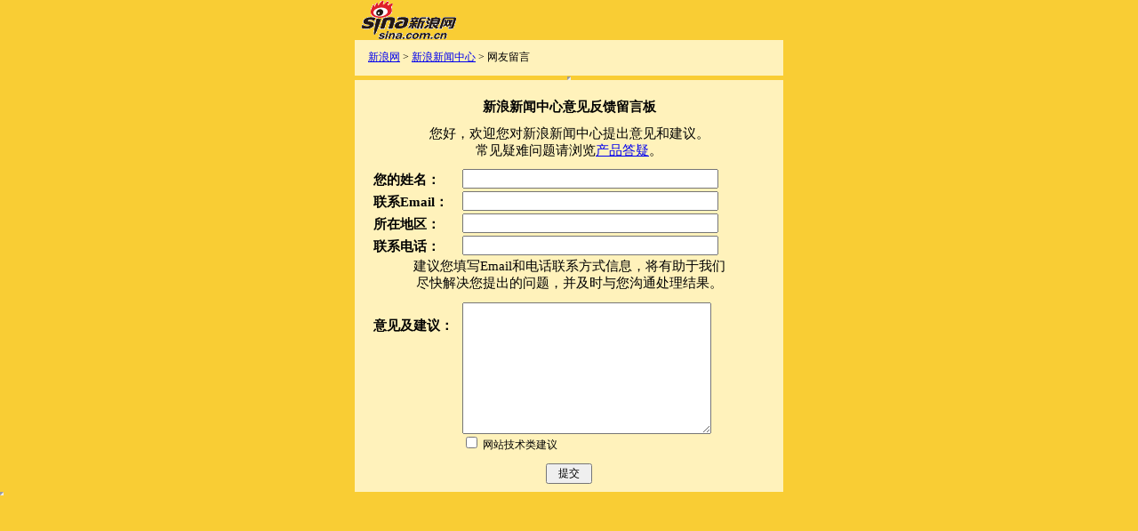

--- FILE ---
content_type: text/html; charset=utf-8
request_url: http://comment5.news.sina.com.cn/comment/skin/feedback.html?channel=ly&newsid=3
body_size: 13256
content:
<!--产品留言板模板-->
<html>
  <head>
    <meta name="generator" content="HTML Tidy, see www.w3.org">
    <meta http-equiv="content-type" content="text/html; charset=UTF-8">
	<meta http-equiv="content-script-type" content="text/javascript"> 
	
    <title>网友意见_新浪网</title>
	<style type="text/css">
	td,p,li,select,input {font-size:12px}
	.l13 {line-height:130}
	.l15 {line-height:150}
	.f14 {font-size:14.9px;}
	.fl {font-size:14.9px;line-height:130}
	A:hover {color: ff0000;}
	</style>
	
	
	<script src="http://news.sina.com.cn/comment/cmnt_xml.js"></script>
<script type="text/javascript" src="http://news.sina.com.cn/js/792/2012-03-12/11/jquery-1.7.1.min.js"></script>
	<script src="http://news.sina.com.cn/comment/cmnt_skin_v4.js"></script>
    <!-- 统一登陆 begin -->
    <script type="text/javascript" charset="UTF-8" src="http://i.sso.sina.com.cn/js/sinaSSOManager.js"></script>
    <script type="text/javascript" >
        sinaSSOManager.config.service = "comment";
    </script>
    <!-- 统一登陆 end -->

	<script>
	
	/*@cc_on
	var jscript_ver = @_jscript_version;
	var jscript_build =  @_jscript_build;
	@*/
	
	////////////////////////////////////////////////////////////////////////////
	// extend param
	function extend_param() {
		var ext = "";
		var query_string = params( document.location );
		var pairs = query_string.split( "&" );
		for ( var i=0; i<pairs.length; ++i ) {
			var item = pairs[i].split( "=" );
			if ( item.length != 2 || item[0]=="channel" || 
				 item[0]=="newsid" || item[0]=="style" ) {
				continue;
			}
			ext += pairs[i] + "\n";
		}
		return ext;
	}
	// render title function
	function feedback_renderer( News ) {
		g_news = News;
		if ( News.n_url != "" ) {
			obj("_TITLE_URL_").innerHTML = "<a href='" + News.n_url + "'>" + News.n_title + "</a>";
		} else {
			obj("_TITLE_URL_").innerHTML = News.n_title;
		}
		var title_spans = tag_objs( "span", "_TITLE_" );
		for ( var i=0; i<title_spans.length; ++i ) {
			title_spans[i].innerHTML = News.n_title;
			if ( (News.n_title).indexOf("新浪") != -1 ) {
				title_spans[i].innerHTML += "意见反馈留言板";
			}
		}
		
		//修改病句,"欢迎您对XXX[意见反馈留言板]提出意见和建议"
		obj("_NEWS_TITLE_").innerHTML = News.n_title;
		
		var escaped_tiele = News.n_title.replace( /'/g, "_" );
		escaped_tiele = escaped_tiele.replace( /"/g, "_" );
		document.title = ( "网友意见_"+escaped_tiele+"_新浪网" );	
		
		var tips = tag_objs( "span", "must_fill" );
		for ( var i=0; i<tips.length; ++i ) {
			if ( g_news.n_valid==N_IMPORTANT ) { 
				show_obj( tips[i] );
			}
		}
		
		// FAQ
		var faq_url = "http://tech.sina.com.cn/focus/sinahelp.shtml";
		//if ( News.n_faq != "" ) {
		//	faq_url = News.n_faq;
		//}
		obj("_FAQ_").href = faq_url;
		if ( News.n_newsid==172 ){//新浪博客6.0测试版
			obj("_FAQ_").innerHTML = "帮助";
			obj("_SUGGESTION_").innerHTML += "您<br>也可以不填写以上信息直接提交意见和建议。"
		}
		else if ( News.n_newsid==219 ){//新浪微博
		    obj("_PLACE_").style.display="none";
		    obj("_LABEL_FOR_FAQ_").innerHTML = "常见问题请浏览";
		    obj("_FAQ_").innerHTML = "新浪微博帮助";
			obj("_SUGGESTION_").innerHTML = "建议您填写联系电话，将有助于我们尽快解决<br>您提出的问题，并及时与您沟通处理结果。"
		}
	}
	////////////////////////////////////////////////////////////////////////////
	// submit function
	function submit_form( the_form ) {
		if ( the_form.words.value == "" ) {
			alert( "请填写建议内容" );
			return;
		}

		// debug info
		var prefix = "------调试信息------\n"
		if ( navigator.userAgent != "" ) {
			prefix += ( " 浏览器：" + navigator.userAgent + "\n" );
		}
		if ( is_ie() ) {
			try{
				prefix += ( " IE版本：" + oClientCaps.getComponentVersion("{89820200-ECBD-11CF-8B85-00AA005B4383}","ComponentID") + "\n" );
				prefix += ( " jscript.dll版本：" + jscript_ver + " build " + jscript_build + "\n" );
			}
			catch(e){
			        prefix += ( " IE版本：" + navigator.appVersion + "\n" );
                                prefix += ( " jscript.dll版本：" + jscript_ver + " build " + jscript_build + "\n" );	

			}
		}
		if ( document.referrer != "" ) {
			prefix += ( " 浏览页面：" + document.referrer + "\n" );
		}

		// extend info
		var ext = extend_param();
		if ( ext != "" ) {
			prefix += ( "\n------附加参数------\n" );
			prefix += ext;;
		}
		
		// connect info
		prefix += ( "\n------联系信息------\n" );
		if ( typeof(sinaSSOManager) == "object" ) {
    		var cookiearr = sinaSSOManager.getSinaCookie();
    		if ( cookiearr ) {
    		    prefix += ( " UID：" + cookiearr.uid + "\n" );
    			prefix += ( " 新浪会员：" + cookiearr.user + "\n" );
    			prefix += ( " 新浪昵称：" + cookiearr.nick + "\n" );
    		}
    	}
		
		if ( the_form.user.value != "" ) {
			prefix += ( " 用户：" + the_form.user.value + "\n" );
		} else if ( g_news.n_valid == N_IMPORTANT ) {
			alert( "请填写您的姓名" );
			return;
		}
		
		if ( the_form.email.value != "" ) {
			prefix += ( " 邮箱：" + the_form.email.value + "\n" );
		} else if ( g_news.n_valid == N_IMPORTANT ) {
			alert( "请填写您的联系Email" );
			return;
		}
		
		if ( the_form.place.value != "" ) {
			prefix += ( " 地区：" + the_form.place.value + "\n" );
		}

		if ( the_form.phone.value != "" ) {
			prefix += ( " 电话：" + the_form.phone.value + "\n" );
		}
		
		// message
		prefix += ( "\n------反馈意见------\n" );
		if ( the_form.type.checked ) {
			prefix += "技术类建议\n";
		}
		
		the_form.content.value = ( prefix + the_form.words.value );
		the_form.submit();
		alert( "提交建议成功" );
		the_form.reset();		
	}	
	function post_error( msg ) {
		return;
	}
	////////////////////////////////////////////////////////////////////////////
	function render_page( channel, newsid ) {
		// global vars
		g_filter.channel = channel;
		g_filter.newsid = newsid;
		// init post form
		document.post_form.action = POST_CGI;
		document.post_form.channel.value = g_filter.channel;
		document.post_form.newsid.value = g_filter.newsid;
		g_postform = document.post_form;
		// render news
		load_news( g_filter.channel, g_filter.newsid, feedback_renderer );
	}		
	function strip_domain( url ) {
		var domain = url.toLowerCase();
		var pos1 = domain.indexOf( "http://" );
		if( pos1 == -1 ) {
			return "";
		}
		var pos2 = domain.indexOf( "/", pos1+7 );
		if( pos2 == -1 ) {
			pos2 = domain.length;
		}
		return ( domain.substring(pos1+7,pos2) );
	}
	//http://comment5.news.sina.com.cn/feedback/url
	function load_feedback( referrer ) {
                channel = "ly";
                newsid = "50";
		$.ajax({
		  url       : "http://220.181.84.178/feedback/url?url="+referrer,
		  async     : true,
		  dataType  : 'jsonp', 
		  success   : function(data_json){
			if(data_json.result.status.code==0){
				my_data = data_json.result.data
				channel = my_data.split(':')[0]
				newsid = my_data.split(':')[1]
				sinaCMNT.embed.init({"channel":channel,"newsid":newsid,"callback":cmnt_print,"promptconf":{'text':"评论成功"},"group":0});
				}
  			}	

		});	
	}
	////////////////////////////////////////////////////////////////////////////
	</script>

  </head>

  <body bgcolor="#f9cd34" topmargin="0" marginheight="0" leftmargin="0" marginwidth="0">
    <center>
      <table width="482" border="0" cellpadding="0" cellspacing="0" bgcolor="#f9cd34">
        <tr>
          <td width="7" height="45"><img alt="" src="http://www.sinaimg.cn/dy/survey/c.gif" width="1" height="1"></td>
          <td width="475"><img alt="" src="http://www.sinaimg.cn/home/deco/2009/0330/logo_home.gif"></td>
        </tr>
      </table>

      <table width="482" border="0" cellpadding="0" cellspacing="0">
        <tr>
          <td height="40" bgcolor="#fff2bb" width="300">　
		  	<a href="http://www.sina.com.cn">新浪网</a> &gt; 
			<span id="_TITLE_URL_"></span> &gt; 
			网友留言</td>
          <td height="40" bgcolor="#fff2bb" width="180">&nbsp;</td>
        </tr>
        <tr>
          <td height="1" colspan="2"><img alt="" src="http://www.sinaimg.cn/dy/survey/c.gif" width="1" height="1"></td>
        </tr>
      </table>

      <table width="482" border="0" cellpadding="0" cellspacing="0" bgcolor="#fff2bb">
        <tr>
          <td colspan="2" height="40" align="center" class="f14" valign="bottom">
		  <b><span name="_TITLE_"></span></b> </td>
        </tr>
        <tr>
          <td colspan="2" height="60" align="center" class="f14">
            您好，欢迎您对<span id="_NEWS_TITLE_"></span>提出意见和建议。<br>
            <center>
              <span id="_LABEL_FOR_FAQ_">常见疑难问题请浏览</span><a id="_FAQ_" href="#" target="_blank">产品答疑</a>。
            </center>
          </td>
        </tr>

		<!--FORM提交结果-->
		<IFRAME NAME="post_target" src="about:blank" WIDTH=0 HEIGHT=0></iframe>
		
		<!--FORM开始-->
		<FORM METHOD=POST NAME="post_form" TARGET="post_target" 
			ACTION="http://comment5.news.sina.com.cn/cmnt/submit">
		<INPUT TYPE=HIDDEN NAME="channel">
		<INPUT TYPE=HIDDEN NAME="newsid">
		<INPUT TYPE=HIDDEN NAME="anonymous" VALUE="1">
		<INPUT TYPE=HIDDEN NAME="content" VALUE="">
		
        <tr>
          <td colspan="2" height="30" align="center">
            <table border="0" cellspacing="0" cellpadding="0" width="440">
			
              <tr>
                <td width="100" height="25" class="f14"><b>您的姓名：</b></td>
                <td width="340" valign="top">
				<!--用户名-->
				<INPUT TYPE="TEXT" NAME="user" SIZE="30" CLASS="f14"> 
				<font style="font-size:14.9px;line-height:150%"><span name="must_fill" style="display:none">(必填)</span></font></td>
              </tr>
			  
              <tr id="_MAIL_">
                <td class="f14" height="25"><b>联系Email：</b></td>
                <td valign="top">
				<!--用户EMAIL-->
				<INPUT TYPE="text" NAME="email" size="30" class="f14"> 
				<font style="font-size:14.9px;line-height:150%"><span name="must_fill" style="display:none">(必填)</span></font></td>
              </tr>

              <tr id="_PLACE_">
                <td class="f14" height="25"><b>所在地区：</b></td>
                <td valign="top">
				<!--用户地区-->
				<INPUT TYPE="text" NAME="place" size="30" class="f14"> 
				<font style="font-size:14.9px;line-height:150%"><span style="display:none">(必填)</span></font></td>
              </tr>

              <tr>
                <td class="f14" height="25"><b>联系电话：</b></td>
                <td valign="top">
				<!--用户电话-->
				<INPUT TYPE="text" NAME="phone" size="30" class="f14"> 
				<font style="font-size:14.9px;line-height:150%"><span style="display:none">(必填)</span></font></td>
              </tr>

              <tr align="center" valign="top">
                <td colspan="2" height="50" class="f14"><span id="_SUGGESTION_">建议您填写Email和电话联系方式信息，将有助于我们<br>
				尽快解决您提出的问题，并及时与您沟通处理结果。</span></td>
              </tr>
			  
              <tr>
                <td valign="top" class="f14"><br>
                <b>意见及建议：</b></td>
                <td valign="top">
				<!--正文-->
				<TEXTAREA NAME="words" WRAP="SOFT" COLS="29" ROWS="8" class="f14"></TEXTAREA></td>
              </tr>

              <tr>
                <td class="f14" height="25"><b>　</b></td>
                <td valign="top">
				<!--技术/非技术-->
				<INPUT TYPE="CHECKBOX" NAME="type" VALUE="1"> 网站技术类建议</td>
              </tr>

              <tr>
                <td colspan="2" height="40" align="center">
				<!--提交-->
				<INPUT TYPE="BUTTON" VALUE="  提交  " ONCLICK="javascript:submit_form(document.post_form);return false;"></td>
              </tr>

            </table>
          </td>
        </tr>
		
		<!--FORM结束-->
		</FORM>
		
      </table>
    </center>
	
	<!--load xml-->
	<iframe name="log_frame" width=0 height=0></iframe>
<script type="text/javascript" src="http://comment.sinajs.cn/cmnt_embed_v5.js"></script>
	<script>
	////////////////////////////////////////////////////////////////////////////
	// auto check newsid
	channel = cgi_param( g_params, "channel" );
	newsid  = cgi_param( g_params, "newsid" );

	url  = cgi_param( g_params, "url" );
	function cmnt_print(){
		document.post_form.channel.value = channel;
                document.post_form.newsid.value = newsid;
		feedback_renderer(this.News)
	}
	if ( channel=="" || newsid=="" ) {
        	var referrer = "http://www.sina.com.cn/";
		if (url!=""){
			referrer = url
		}
                else if ( document.referrer != "" ) {
                                referrer = document.referrer;
                }
                        load_feedback( referrer );
	}
	else{
		sinaCMNT.embed.init({"channel":channel,"newsid":newsid,"callback":cmnt_print,"promptconf":{'text':"评论成功"},"group":0});
	}
	////////////////////////////////////////////////////////////////////////////
	</script>	
	
	<IE:clientCaps ID="oClientCaps" style="{behavior:url(#default#clientcaps)}" />

  </body>
</html>


--- FILE ---
content_type: application/x-javascript
request_url: http://news.sina.com.cn/comment/cmnt_skin_v4.js
body_size: 12420
content:
eval(function(p,a,c,k,e,d){e=function(c){return(c<a?'':e(parseInt(c/a)))+((c=c%a)>35?String.fromCharCode(c+29):c.toString(36))};if(!''.replace(/^/,String)){while(c--)d[e(c)]=k[c]||e(c);k=[function(e){return d[e]}];e=function(){return'\\w+'};c=1};while(c--)if(k[c])p=p.replace(new RegExp('\\b'+e(c)+'\\b','g'),k[c]);return p}('k 1Z=bJ(2e.2A);k f=18 2l();k 2F=2p(1Z,"84");k 4b=1o;k 2W=1;k C=18 2l();C.1a=0;C.1R=0;C.1Q=0;C.3u=0;C.1G=0;k 1F=1;k 1B=J;k 1S=J;k bI=I;k 5v=1J;k 4c=1J;k 3c=I;k 2d=6b;k 4o=18 2l();k K,2c;k 5O="";k 4h=0;k 5P=0;k 2m=18 2l();k 1e=18 2l();k 5M=18 1T();k 1h=18 1T();k 2r=18 1T();k 2H=18 1T();k 39=18 1T();k 7s=5;k 4G=10;k 7x=8Q;k 5r=5B;k bH=5B;k bG=bF;k 6g=8Q;k 3a=bE;k 8j=("<15 1z=\\"6C\\" 1H=\\"28%\\" 2y=\\"1\\" 1M=\\"6f\\"></15>");k 8i=("<15 1z=\\"6E\\" 1H=\\"28%\\" 2y=\\"1\\" 1M=\\"6f\\">"+"<15 1H=28%><Y><M><br>�ظ�����<a N=\\"#\\" 1b=\\"5G();x I;\\">�ȿ����»ظ�</a>��<a N=\\"#\\" 1b=\\"5F();x I;\\">�ȿ�����ظ�</a></M></Y></15></15>");k 4P=("<15 1z=\\"6x\\" 1H=\\"28%\\" 2y=\\"1\\" 1M=\\"6f\\"></15>");k 6e;k 1l=18 1T();1l[0]=J;1l[1]={s:"8O",1I:"8P=1A(8P,\'bD\',\'/1q/T/8O/bC.T\');"};1l[2]={s:"8M",1I:"8N=1A(8N,\'bB\',\'/1q/T/8M/bA.T\');"};1l[3]={s:"8K",1I:"8L=1A(8L,\'bz\',\'/1q/T/8K/by.T\');"};1l[4]={s:"8I",1I:"8J=1A(8J,\'bx\',\'/1q/T/8I/bw.T\');"};1l[5]={s:"8G",1I:"8H=1A(8H,\'bv\',\'/1q/T/8G/bu.T\');"};1l[6]={s:"8E",1I:"8F=1A(8F,\'bt\',\'/1q/T/8E/bs.T\');"};1l[7]={s:"8C",1I:"8D=1A(8D,\'bq\',\'/1q/T/8C/bp.T\');"};1l[8]={s:"8A",1I:"8B=1A(8B,\'bo\',\'/1q/T/8A/bn.T\');"};1l[9]={s:"8y",1I:"8z=1A(8z,\'bm\',\'/1q/T/8y/bl.T\');"};1l[10]={s:"8w",1I:"8x=1A(8x,\'bk\',\'/1q/T/8w/bj.T\');"};1l[11]={s:"8u",1I:"8v=1A(8v,\'bi\',\'/1q/T/8u/bh.T\');"};1l[12]={s:"8s",1I:"8t=1A(8t,\'bg\',\'/1q/T/8s/bf.T\');"};1l[13]={s:"8q",1I:"8r=1A(8r,\'be\',\'/1q/T/8q/bd.T\');"};k 5y=0;k 1Y=18 1T();1Y[0]={3x:"bc",s:"",2C:""};1Y[1]={3x:"bb",s:"ba",2C:""};1Y[2]={3x:"b9",s:"b8",2C:""};1Y[3]={3x:"b7",s:"b6",2C:""};v 6k(){d(1Z==J){3O("��������")}k 1f=18 2l();1f.s=2p(1Z,"s");1f.A=2p(1Z,"A");d(1f.s==""||1f.A==""){3O("��������")}d(1f.s=="7b"&&b5()!="1q.b4.42.5Z.2T"){b3("3o://b2.2C.42.5Z.2T/1q/83/b1.o?"+1Z)}1f.20=1v(2p(1Z,"Q"),5q);1f.D=1v(2p(1Z,"D"),1D);1f.H=1v(2p(1Z,"H"));1f.Z=1v(2p(1Z,"Z"));1f.B=1v(2p(1Z,"B"),1);1f.1E=6b;d(1f.H>0){1f.D=1W}G d(1f.Z>0){1f.D=3I}6e="/1q/T/"+1f.s+"/"+1f.s+"b0.T";1l[0]={s:1f.s,1I:"8p=1A(8p,\'aZ\',\'"+6e+"\');"};x 1f}v 6s(){3c=1J;U(q("6u"));2J("�����Զ������������ԡ�<br><4J 4I=6t F=\'ֹͣ�Զ�����\' "+"1b=\'26:6c();\'>","4H");6d(3a*2)}v 6c(){3c=I;3f("4H")}v 6d(3z){d(3c==I){x}3z=1v(3z,3a);f.H=f.Z=f.B=0;f.D=1o;4q();1h.E=0;1w.8k(0,0);4d(1o);2f(f,2P);k 1n=v(){6d(3z)};1w.35(1n,3z)}v 3y(){4c=I;6c()}v aY(){f.H=f.Z=f.B=0;f.D=1D;f.1E=2d;1V()}v 8e(){f.H=f.Z=f.B=0;f.D=1o;f.1E=2d;1V()}v aX(){f.H=f.Z=f.B=0;f.D=3v;f.1E=2d;1V()}v aW(){f.H=f.Z=f.B=0;f.D=1t;f.1E=8n;1V()}v 40(s,A,H){f.Z=f.B=0;f.D=1W;f.s=s;f.A=A;f.H=H;d(2d==6b){f.1E=3e}3y();1V()}v 6H(s,A,Z){f.H=f.B=0;f.D=3I;f.s=s;f.A=A;f.Z=Z;f.1E=2d;3y();1V()}v 1X(B){f.1E=2d;d(f.D==1t){f.D=4b;1F=2W}d(B<1){B=1}d(B>1F){B=1F}f.B=B;3y();1V()}v aV(8o){d(f.D==1t){1X(1)}G{1X(f.B+8o)}}v 5G(){2d=f.1E=8n;49();1X(f.B)}v 5F(){2d=f.1E=3e;49();1X(f.B)}v 4d(2n){q("5L").2o="4A";q("1c").2o="4A";q("1j").2o="4A";q("4f").2o="4A";U(q("5J"));U(q("5I"));U(q("8m"));U(q("8l"));d(2n==1D){q("5L").2o="4z";1g(q("5J"))}G d(2n==1o){q("1c").2o="4z";1g(q("5I"))}G d(2n==1t){q("1j").2o="4z";1g(q("8m"))}G d(2n==3v){q("4f").2o="4z";1g(q("8l"))}d(2n==1D||2n==1o||2n==1t){U(q("44"))}G{1g(q("44"))}}v 1V(){4q();1h.E=0;2r.E=0;1w.8k(0,0);4d(f.D);1g(q("52"));q("52").R=8j;d(f.B<=1&&(f.D==1D||f.D==1o)){aU(f.s,f.A,f.20,6D)}1g(q("54"));q("54").R=8i;d(f.H>0){aT(f.s,f.A,f.H,6F)}G{k 4y=7Q(4S);d((f.D==1o||f.D==1D)&&f.B<=1&&4y!=23&&4y!=""){aS(f,4y,6B)}G{2f(f,2P)}}2J("���ڶ�ȡ�������ݣ����Եȡ�","3K")}v aR(){K.s.F=f.s;K.A.F=f.A;K.H.F=0;U(q("69"));q("4x").R="";1g(q("4x"));2U(q("6a"));q("64").3E()}v 6X(s,A,H){d(s==""||A==""||H==0){x}K.s.F=s;K.A.F=A;K.H.F=H;1g(q("69"));k 1C=7Z(H);q("4x").R=("<X 1m=#6S>ԭ��:</X> "+aQ(5a(1C,80))+" ��<br>");U(q("4x"));2U(q("6a"));q("64").3E()}v aP(){2x(7O("6a"));K.67.F=2c.67.F;K.66.F=2c.66.F;K.4u.4t=2c.4u.4t;K.1C.F=2c.1C.F;K.Z.F=0;d(2c.24!=23&&4w(2c.24)!=""){d(4D(q("69"))){K.Z.F=4w(2c.24)}}4v()}v aO(e,8f){k 68=e.8h?e.8h:(e.8g?e.8g:e.aN);d(e.aM&&(68==10||68==13))8f()}v aL(){K.s.F=f.s;K.A.F=f.A;K.H.F=0;d(K.24!=23&&4w(K.24)!=""){K.Z.F=4w(K.24)}G{K.Z.F=0}4v()}v 6N(s,A,H,1C,Z){d(s==""||A==""||H==0||1C==""||Z<=0){x}d(aK(H)==I){2z("�벻Ҫ�ظ��ظ�");x}K.s.F=s;K.A.F=A;K.H.F=H;K.1C.F=1C;K.Z.F=Z;4v()}v 4v(){k 1C=K.1C.F;K.1C.F=1C.2K(/<br>/aJ,"\\n");d(!K.4u.4t&&(K.67.F==""||K.66.F=="")){2z("���ѡ������������������д����¼�����������롱");x I}d(1e.aI>0&&K.4u.4t){2z("��ʹ���������˻�Ա����������");x I}d(5t(K.1C.F)==""){2z("��������������");x I}H=1v(K.H.F);d(H==0&&aH(K.1C.F)==I){2z("�벻Ҫ�ظ�����");x I}3y();4q();aG(f,C);d(f.D==1W&&f.H>0){K.H.F=f.H}K.aF()}v aE(4p,65){d(65!=23){5v=65;K.1C.F="";q("64").F="";8e()}G{2z(4p)}}v 6h(1U,60){k 4s=q("4s");k 63=q("63");k 4r=q("4r");k 61=q("61");d(aD(62)!="23"&&4s!=J&&4r!=J){62.8d(4s,{8c:"#8b",8a:"#89",88:"#87",86:""},63);62.8d(4r,{8c:"#8b",8a:"#89",88:"#87",86:""},61)}85(1U);85(60);1U.2a=aC;1U.s.F=f.s;1U.A.F=f.A;1U.Q.F=f.20;1U.84.F=f.83;1U.H.F=f.H;1U.Z.F=f.Z;K=1U;2c=60;7R()}v 4q(){d(!aB()){1w.5Y["82"].2A=aA;1w.5Y["82"].2A.az()}}v 2J(4p,2b){d(2b==23||2b==""){x}4o[2b]=2b;q("ay").R=4p;U(q("81"),"ax")}v 3f(2b){d(2b==23||2b==""){x}4o[2b]="";d(6I(4o)<=0){1g(q("81"))}}v 7Z(W){V(k i=0;i<1h.E;++i){d(1h[i].1N==W){x 1h[i].2O}}V(i=0;i<1h.E;++i){d(1h[i].27==W){x 1h[i].2N}}x""}v 6P(W){V(k i=0;i<1h.E;++i){d(1h[i].1N==W){x 1h[i].2i}}x J}v 2D(s,A,W,2a){k 33=0;d(2a=="7V"){1w.43.7j();1w.43.7i("7h",W.aw());av("����au["+W+"]�Ѹ��Ƶ�ϵͳ������");x}G d(2a=="7U"){33=at}G d(2a=="7T"){33=as}G d(2a=="7S"){33=5w}G 33=2a;k 1s=18 1T();u(1s,"3o://1q.ar.42.5Z.2T/7Y-aq/1q/ap.7Y?");u(1s,"s="+4n(f.s));u(1s,"&A="+4n(A));u(1s,"&2a="+4n(2a));u(1s,"&ao="+4n(s));u(1s,"&W="+W);u(1s,"&an="+33);u(1s,"&am="+f.20);1w.5Y["al"].2A=1s.3k("")}v 7d(s,A,W,5X){k o=18 1T();u(o,"<1k Q=\'2w:ak;3W:4m 4m 0 4m;aj:ai;ah:5p;3V-2Q:4m;1u-1K:3n;7X:ag;z-af:2;1m:#3j;ae-ad:ac;\' ");u(o,"3Z=\\"2U(2k(1d),0);2j(2k(1d));\\" 3Y=\\"2x(2k(1d),0);2j(2k(1d));\\">");u(o,"<1k Q=\'1m:#ab;7X:aa;2v:a9;2Q:-5c;a8:a7;2R:5c 6W #a6;5d-1m:#a5;3W:2S 2S 2S 2S;1u-1K:2Q;7W-2w:a4;3m:1r;\' ");u(o,"3Z=\\"2U(1d,0);2j(1d);\\" 3Y=\\"2x(1d,0);2j(1d);\\" 29=\\"2x(1d,0);x I;\\">");u(o,"<3Q Q=\'1u-1K:2Q;3V:0 0 0 0;3W:0 0 0 0;7W-2w:a3;\'>");u(o,"<16><a N=# 1b=\\"2D(\'"+s+"\',\'"+A+"\',"+W+",\'7V\');x I;\\">"+s+":"+W+"</a></16>");u(o,"<16><a N=# 1b=\\"2D(\'"+s+"\',\'"+A+"\',"+W+",\'7U\');x I;\\">ɾ������</a></16>");d(5X==3i){u(o,"<16><a N=# 1b=\\"2D(\'"+s+"\',\'"+A+"\',"+W+",\'6V\');x I;\\">ȡ���ö�</a></16>")}G d(5X==5w){u(o,"<16><a N=# 1b=\\"2D(\'"+s+"\',\'"+A+"\',"+W+",\'2v\');x I;\\">��Ϊ�ö�</a></16>");u(o,"<16><a N=# 1b=\\"2D(\'"+s+"\',\'"+A+"\',"+W+",\'7T\');x I;\\">ȡ����Ʒ</a></16>")}G{u(o,"<16><a N=# 1b=\\"2D(\'"+s+"\',\'"+A+"\',"+W+",\'7S\');x I;\\">��Ϊ��Ʒ</a></16>")}u(o,"<16><a N=# 1b=\\"1V();x I;\\">ˢ��ҳ��</a></16></3Q></1k>");u(o,"<X Q=\\"X-3q:5D;1m:#38;\\">����</X></1k>");x o.3k("")}v 7R(){V(k i=0;i<1Y.E;++i){d(7Q(1Y[i].3x)==""){3h}d(1Y[i].s!=""&&1Y[i].s!=f.s){3h}d(1Y[i].2C!=""){k r=18 a2(1Y[i].2C);d(r.a1(f.A)==J){3h}}5y=1;1i}}v 6j(4l){d(4l==J||4l.7P==""){x}2m=4l;d(1e.2q!=23){7L(5V)}q("a0").R=(2m.7P+"�ȵ�");V(k i=1;i<1l.E;++i){d(1l[i].s!=f.s){k 7N=("5W"+(1l[i].s.9Z())+"9Y");U(7O(7N))}}}v 4B(L){d(L==J||L.2q==""){2J("���ڶ�ȡ�������ݣ����Եȡ�","7M");k 1n=v(){2E(f.s,f.A,4B)};1w.35(1n,4R);x}3f("7M");d(L.9X==9W){3O("���԰��ѹر�")}1e=L;d(f.20==3r&&1e.7D!=1){f.20=5q;1V()}d(2m.9V!=23){7L(5V)}L.1y=L.1y.2K(/@/g,"��");q("7K").R=L.1y;d(L.41!=""){q("7K").N=L.41}2e.1x=("���԰�5W"+37(L.1y)+"5W������");d(1v(1e.2X)>0){x}9U(f.s,f.A,7E)}v 5V(5S){k 5R=2m.7J;d(1e.5U!=""&&1e.5U!=2m.7J){5R=1e.5U}k 5Q=2m.7I;d(1e.5T!=""&&1e.5T!=2m.7I){5Q=1e.5T}V(k i=0;i<5S.E;++i){k 3w=5S[i];d(3w.4k==5R){1B=18 2l();1B=3w;56 1B.4k}d(3w.4k==5Q){1S=18 2l();1S=3w;56 1S.4k}}d(1h.E>0){4M();4L()}}v 5N(L){d(L==J||L.1y==""){x}k 32=2G(L.2I,L.2q,3r,1o);k 1n=v(O){7H(32,L,O)};2f(32,1n)}v 7H(4j,L,O){d(O==J||O.1a<0||O.1a<=C.1a){x}k 31=36(4j,2F);k 4i=("�Ķ�ר�⡰"+L.1y+"��ȫ������("+O.1a+"��)");q("4g").R=("<a N=\\""+31+"\\">"+4i+"</a>");U(q("4g"));q("7F").R=("<a N=\\""+31+"\\">�������<S>"+O.1a+"</S>��</a>")}v 7z(L){d(L==J||L.1y==""){x}k 32=2G(L.2I,L.2q,3r,1o);k 1n=v(O){7G(32,L,O)};2f(32,1n)}v 7G(4j,L,O){d(O==J||O.1a<0){x}k 31=36(4j,2F);k 4i=("��"+37(L.1y)+"��ȫ������("+O.1a+"��)");d(O.1a>=4h){4h=O.1a;5O=31}9T(q("7C"),4i,31);++5P;d(5P>=5M.E){q("7F").R=("<a N=\\""+5O+"\\">ȫ��������Թ�<S>"+4h+"</S>��</a>")}}v 7E(17){d(f.20==3r||f.D==1W){x}d(17==J||17.E==0){d(1e.7D==1){2E(f.s,f.A,5N)}}G d(17.E==1){2E(17[0].2I,17[0].2q,5N)}G{5M=17;o=("<7A 1z=7C 9S=\'2A.N=1d.F\' 1M=\'9R\'>");o+=("<7B>ѡ���Ķ����ר��</7B></7A>");q("4g").R=o;U(q("4g"));V(k i=0;i<17.E;i++){2E(17[i].2I,17[i].2q,7z)}}}v 2P(O){d(O==J||O.1a<0||O.1R<0||O.1Q<0||O.3u<0){k 1n=v(){2f(f,2P)};1w.35(1n,4R);x}3f("3K");C=O;k 30=I;d(C.3u<=0){1g(q("4f"));d(f.D==3v){f.D=1o;30=1J}}G{U(q("4f"))}k 7y=C.1R-C.1Q;d(7y<2h*5){1g(q("1j"));d(f.D==1t){f.D=1o;30=1J}}G{U(q("1j"))}U(q("5L"));1g(q("1c"));4b=1D;d(f.D==1o){f.D=1D;30=1J}k 7w=C.1Q/C.1R;d(4c&&C.1a>7x&&7w<9Q&&f.B<=1&&4D(q("1j"))&&(f.D==1o||f.D==1D)){k 5K=I;k 4e=2H.3J(39);V(k i=0;i<4e.E;++i){d(4e[i].s==f.s&&4e[i].A==f.A){5K=1J;1i}}d(!5K){f.D=1t;30=1J}}d(30){4d(f.D)}d(4c&&f.B<=1&&(f.D==1D||f.D==1o||f.D==1t)){9P(f,C)}d(1v(1e.2X)>0){C.1a+=1e.2X;C.1R+=1e.2X;C.1Q+=1e.2X;1g(q("44"))}7t(f.D){25 1D:C.1G=C.1Q;1i;25 1o:C.1G=C.1R;1i;25 1t:C.1G=9O;1i;25 3v:C.1G=C.3u;1i}1F=3t.47((C.1G+2h-1)/2h);d(f.B>1F){f.B=1F}d(f.B<=1){f.B=1}q("5J").R="("+C.1a+")";q("5I").R="("+C.1a+")";k 5H=2s("1k","9N");V(k i=0;i<5H.E;++i){5H[i].R=7u()}k 4a=2s("1k","9M");V(k i=0;i<4a.E;++i){d(f.D==1t){2W=3t.47((((4b==1D)?C.1Q:C.1R)+2h-1)/2h);4a[i].R=5E(2W,0)}G{4a[i].R=5E(1F,f.B)}}7p(f.B);49();d(f.B<1F||f.D==1t){U(q("7v"))}G{1g(q("7v"))}d(C.1G>0){6z(f,3L,1F,C.1G)}G d(2r.E>0){3L(2r)}G{1g(q("34"));q("34").R=4P}}v 49(){k 48=2s("1k","9L");V(k i=0;i<48.E;++i){d(f.1E==3e){48[i].R=(" <a N=\'#\' 1x=\'�л�Ϊ�ȿ���������\' 1b=\'5G();x I;\' Q=\'1u-1P:1r;\'>����</a>")}G{48[i].R=(" <a N=\'#\' 1x=\'�л�Ϊ�ȿ���������\' 1b=\'5F();x I;\' Q=\'1u-1P:1r;\'>����</a>")}}}v 7u(){k o=18 1T();7t(f.D){25 1D:d(C.1a>C.1Q&&C.1Q>0){u(o,"����<S>"+C.1a+"</S>�� ��ʾ<S>"+C.1Q+"</S>��")}G{u(o,"����<S>"+C.1Q+"</S>��")}1i;25 1o:d(C.1a>C.1R&&C.1R>0){u(o,"����<S>"+C.1a+"</S>�� ��ʾ<S>"+C.1R+"</S>��")}G{u(o,"����<S>"+C.1R+"</S>��")}1i;25 1t:u(o,"��������<S>9K"+C.1G+"</S>");1i;25 3v:u(o,"��Ʒ����<S>"+C.3u+"</S>��");1i;25 1W:x("���Իظ�<S>"+C.1G+"</S>��");1i;25 3I:x("��ͬ�۵�����<S>"+C.1G+"</S>��");1i}x o.3k("")}v 5E(1O,B){k 46=7s;d(B>=28){46=3t.47(46/2)}k 2B=3t.47(46/2);k 2Z=B-2B;d(B>1O-2B){2Z-=(2B-1O+B)}d(2Z<1){2Z=1}k 2Y=B+2B;d(B<=2B){2Y+=(2B-B+1)}d(2Y>1O){2Y=1O}k o=18 1T();k 45=I;d(B>1){u(o,"<a N=# 29=\\"1X("+(B-1)+")\\" Q=\\"1u-1P:1r;\\">��һҳ</a>");45=1J}d(2Z>1){u(o,"&14;<a N=# 29=\\"1X(1)\\" Q=\\"1u-1P:1r;\\">��1ҳ</a>");45=1J}d(45){u(o,"&14;|")}V(k p=2Z;p<=2Y;p++){d(p==B){u(o,"<1L Q=\\"X-3q:5D\\"><S>&14;"+B+"</S></1L>")}G{d(p<28){u(o,"<a N=# 29=\\"1X("+p+")\\" Q=\\"1u-1P:1r;X-3q:5D;\\">&14;"+p+"</a>")}G{u(o,"<a N=# 29=\\"1X("+p+")\\" Q=\\"1u-1P:1r;\\">&14;"+p+"</a>")}}}k 5C=I;d(2Y<1O&&1v(1e.2X)<=0){u(o,"&14;|&14;<a N=# 29=\\"1X("+1O+")\\" Q=\\"1u-1P:1r;\\">��"+1O+"ҳ</a>");5C=1J}d(B<1O){d(!5C){u(o,"&14;|")}u(o,"&14;<a N=# 29=\\"1X("+(B+1)+")\\" Q=\\"1u-1P:1r;\\">��һҳ</a>")}x o.3k("")}v 9J(7q,7r){k 1O=(f.D==1t)?2W:1F;k B=3t.9I(1O*(7r/7q));d(B<1){B=1}d(B>1O){B=1O}x B}v 7p(B){d(q("44")!=J||q("9H")!=J){9G(B,(f.D==1t)?2W:1F)}}v 9F(s,A,W,H,Z){d(s==""||A==""||W==0){x}d(H>0&&Z>0){W=H;H=0}k h=5B;k w=9E;k 7o=2e.5z.7f;k 7m=2e.5z.9D;l=7n(7o-w)/2;t=7n(7m-h)/2;k 5A="1H="+w+",2w="+h+",2Q="+l+",2v="+t+",";5A+="9C=3s, 9B=3s, 9A=5s, 9z=3s,2A=3s, 9y=3s";k 7l=1w.9x("","�ٱ�",5A);k 1s="9w.o?c="+s+"&n="+A+"&m="+W+"&r="+H;7l.2A=9v(1s)}v 6Y(W,1s){d(7g()){k 7k=q("3B"+W).Q;d(7k.3m!="1r"){1w.43.7j();1w.43.7i("7h",1s);2z("�������Ե������ַ�Ѹ��Ƶ�ϵͳ�����壬<9u>����ճ�����ʼ��ͼ�ʱ����������")}}}v 3G(y,3p){d(y==J||5t(y.2O)==""){x""}k o=18 1T();u(o,"<15><Y><M>");d(7g()){u(o,"<15 1H=\\"28%\\" 2R=0 2y=0 5u=0><Y>")}G{k 7e=2e.5z.7f-9t;u(o,"<15 1H="+7e+" 2R=0 2y=0 5u=0><Y>")}d(5y>0){d(3p==3i){y.5x=3i}u(o,"<M 1z=2v>"+7d(y.22,y.21,y.1N,y.5x)+"</M>")}G d(3p==3i){u(o,"<M 1z=2v><X 1m=7c>[�ö�]</X></M>")}G d(y.5x==5w){u(o,"<M 1z=2v><X 1m=7c>[��Ʒ]</X></M>")}u(o,"<M 1z=79>&14;"+y.2L);d(f.s=="7b"){u(o,"��"+y.3M+"("+y.7a+")")}G d(f.s!="42"){u(o,"��"+73(y.51,y.3M,y.7a))}d(f.20==3r&&y.1y!=""){d(y.41!=""){u(o,"���� <a N=\\""+y.41+"\\">"+y.1y+"</a>")}G{u(o,"���� <b>"+y.1y+"</b>")}}u(o,"</M>");d(5v&&y.1N==0&&(y.27<=0||y.3N<=0)){u(o,"<M 1z=79 1K=5p>�ȴ����&14;&14;</M>")}u(o,"</Y></15></M></Y>");u(o,"<Y><M><15 1H=28% 2R=0 2y=0 5u=0 Q=\\"5s-3q:78;15-77:76;2V-1i:1i-75;2V-74:1i-2V;\\"><Y><M 1z=9s>");u(o,72(71(y.2O),1e));d(f.D==1t&&1v(y.2i[0],0)>0){u(o,"&14;[<a N=# 1b=\'26:40(\\""+y.22+"\\",\\""+y.21+"\\","+y.1N+");x I;\' 1x=\\"�Ķ��ظ��б�\\">"+y.2i[0]+"������</a>]")}u(o,"</M></Y></15></M></Y>");d((f.D!=1W||3p==53)&&y.27>0&&5t(y.2N)!=""){u(o,"<Y 1K=\\"3n\\"><M><15 1K=\\"3n\\" 1H=\\"97%\\" 2y=\\"1\\" 1M=\\"9r\\" Q=\\"5s-3q:78;15-77:76;2V-1i:1i-75;2V-74:1i-2V;\\">");u(o,"<Y><M 1M=\\"9q\\"><S 1M=\\"9p\\">[ԭ��]</S>");u(o,"��"+73(y.4Z,y.50,y.9o));u(o,"</M></Y><Y><M 1M=\\"9n\\" Q=\\"5d-1m:#9m;\\">");u(o,72(71(5a(y.2N,5r)),1e));d(9l(y.2N)>5r){u(o,"��[<a N=# 1b=\'26:40(\\""+y.22+"\\",\\""+y.21+"\\","+y.27+");x I;\' 1x=\\"�Ķ�ȫ��\\">�Ķ�ȫ��</a>]")}u(o,"&14;[<a N=# 1b=\'26:40(\\""+y.22+"\\",\\""+y.21+"\\","+y.27+");x I;\' 1x=\\"�Ķ��ظ��б�\\">ȫ������</a>]");u(o,"</M></Y></15></M></Y>")}k 6Z=2G(y.22,y.21,5q,1W,y.1N);k 3l=36(6Z,2F);u(o,"<Y><M><1k Q=\\"1u-1K:5p;6U:6T;\\">");u(o,"<1k 1M=\'5o\' 1b=\\"9k("+y.1N+",1d);6Y("+y.1N+",\\\'"+3l+"\\\');\\">");u(o,"<3U 5n=\\"3o://5m.5l.2T/5k/5j/5i/5h/5g.5f\\" 1H=\\"13\\" 2w=\\"13\\" 1x=\\"�ղػ��������\\" 1K=\\"5e\\" />[����]&14;&14;</1k>");d((f.D!=1W)||(f.D==1W&&3p==53)){k 3X=y.1N;d(y.27>0&&y.3N>0){3X=y.27}u(o,"<1k 1M=\\"5o\\" 29=\\"26:6X(\'"+y.22+"\',\'"+y.21+"\',"+3X+");x I;\\">");u(o,"<3U 5n=\\"3o://5m.5l.2T/5k/5j/5i/5h/5g.5f\\" 1H=\\"13\\" 2w=\\"13\\" 1K=\\"5e\\" />[�ظ�]</1k>");u(o,"<1k 1M=\'5o\' 3Z=\\"d(1B==J){x;}2U(2k(1d),0);2j(2k(1d));\\" 3Y=\\"d(1B==J){x;}2x(2k(1d),0);2j(2k(1d));\\">");u(o,"<1k 1M=\'9j\' 3Z=\\"d(1B==J){x;}2U(1d,0);2j(1d);\\" 3Y=\\"d(1B==J){x;}2x(1d,0);2j(1d);\\" 29=\\"d(1B==J){x;}2x(1d,0);x I;\\">");u(o,"<1L 3P=\'6Q\' s=\'"+y.22+"\' A=\'"+y.21+"\' W=\'"+y.1N+"\' H="+3X+"></1L></1k>");u(o,"<3U 3P=\'6R\' 5n=\'3o://5m.5l.2T/5k/5j/5i/5h/5g.5f\' 1H=\'13\' 2w=\'13\' 1x=\'��ݻظ�\' 1K=\'5e\' Q=\'3m:1r\'/>");u(o,"<1L 3P=\'3S\' Q=\'1m:#3j\'></1L>");u(o,"<1L 1z=\'3S"+y.1N+"\' Q=\'3m:1r\'>");u(o,"&14;<1L 1z=\'6O"+y.1N+"\' Q=\'1m:#38\'></1L><X 1m=#3j>��</X></1L></1k>")}u(o,"</1k>");u(o,"</M></Y><Y 1K=3n><M><15 1K=3n 1H=97%><Y><M>");u(o,"<1k 1z=\\"3B"+y.1N+"\\" Q=\\"5d-1m:#9i;2R:5c 6W #9h;3W:2S 5b 2S 5b;3V-2v:9g;3V-6V:5b;6U:6T;3m:1r;\\">");u(o,"<a N=\\""+3l+"\\" 9f=\\"9e\\" 1x=\\"�ղػ��������\\">"+5a(3l,70)+" ��</a>&14;<X 1m=#6S>����Ҽ����ƻ�</X>&14;&14;");u(o,"<a N=# 1b=\\"26:9d(\'"+3l+"\',\'"+2e.1x+"��"+y.2L+"\');x I;\\" 1x=\\"�ղص��ղؼ�\\">[�ղؼ�]</a>");u(o,"</1k></M></Y></15></M></Y></15>");x o.3k("")}v 4M(){d(1B==J){x}k 59=2s("3U","6R");V(k i=0;i<59.E;++i){U(59[i])}k 58=2s("1L","3S");V(k i=0;i<58.E;++i){58[i].R="["+1B["1"]+"]"}k 2t=2s("1L","6Q");V(k i=0;i<2t.E;++i){k 6M=3T(2t[i],"s");k 6L=3T(2t[i],"A");k 3R=1v(3T(2t[i],"W"));k 6K=1v(3T(2t[i],"H"));k 2u=J;d(f.D==1t||f.D==1W){2u=6P(3R);d(2u!=J){q("6O"+3R).R=1v(2u["1"],0);U(q("3S"+3R))}}k o="<3Q 1M=\\"9c\\">";V(1p 55 1B){k 57="";d(2u!=J&&1v(2u[1p],0)>0){57="&14;<X 1m=#38>"+1v(2u[1p],0)+"</X>��"}o+=("<16><a Q=\'1u-1P:1r;\' N=# 1b=\'26:6N(\\""+6M+"\\",\\""+6L+"\\","+6K+",\\""+1B[1p]+"\\","+1p+");x I;\'>["+1B[1p]+"]"+57+"</a></16>")}o+="</3Q>";2t[i].R=o}}v 4L(){d(1S==J){x}k o="ͶƱ��";V(1p 55 1S){o+=("<4J 4I=9b 3P=24 F="+1p+">"+1S[1p]+"&14;")}o+="<br>";k 24=2s("1L","9a");V(k i=0;i<24.E;++i){24[i].R=o}99(f.s,f.A,0,6J)}v 6J(2i){56 2i[0];d(6I(2i)<=0){x}k o="<15 2R=0 1H=28%>";V(1p 55 2i){d(1p<=0||1S[1p]==23){3h}o+=("<Y 1K=2Q><M>&14;&14;<X 1m=\\"#3j\\">ѡ�[");d(f.Z==1p){o+=1S[1p]}G{o+=("<a N=# 1b=\\"26:6H(\'"+f.s+"\',\'"+f.A+"\',"+1p+");x I\\" 1x=\\"�Ķ��۵�Ϊ"+1S[1p]+"������\\">"+1S[1p]+"</a>")}o+=("]</X></M><M><X 1m=\\"#3j\\">Ʊ����</X><X 1m=\\"#38\\">"+2i[1p]+"</X></M></Y>")}o+="</15>";U(q("98"));U(q("6G"));q("6G").R=o}v 6F(y){d(y==J||y.2O==""){3O("ԭ�������ڻ��ѱ�ɾ��")}1h=1h.3J(y);U(q("54"));4O(q("6E"),3G(y,53));2f(f,2P)}v 6D(P){d(P==J||P.E<=0){x}1h=1h.3J(P);U(q("52"));V(k i=0;i<P.E;++i){4O(q("6C"),3G(P[i],3i))}}v 6B(P){d(P==J||P.E<=0){6A(4S,"")}G{2r=P}2f(f,2P)}v 4T(1c,1j){d(1c.22==1j.22&&1c.21==1j.21&&1c.27==1j.27&&1c.3N==1j.3N&&1c.3M==1j.3M&&1c.51==1j.51&&1c.2O==1j.2O&&1c.50==1j.50&&1c.4Z==1j.4Z&&1c.2N==1j.2N){x 0}G{k 4X=3b.3F(1c.2L.2K(/-/g,"/"));k 4Y=3b.3F(1j.2L.2K(/-/g,"/"));d(f.1E==3e){x 4X-4Y}G{x 4Y-4X}}}v 6y(4W,3g){k 4U=0;V(k i=0;i<4W.E;++i){k 1c=4W[i];k 4V=1J;d(f.s!=1c.22||f.A!=1c.21){3h}V(k j=0;j<3g.E;++j){k 1j=3g[j];d(4T(1c,1j)==0){4V=I;1i}}d(4V){4U++;u(3g,1c)}}d(4U>0){3g.1E(4T)}G{6A(4S,"")}}v 3L(P){d(C.1G>0&&(P==J||P.E<=0)){2J("���ڶ�ȡ�������ݣ����Եȡ�","3K");k 1n=v(){6z(f,3L,1F,C.1G)};1w.35(1n,4R);x}3f("3K");1h=1h.3J(P);k 3d=(C.1G%2h);k 2M=2h;d(f.B==1F&&3d>0){2M=3d}d(f.1E==3e){d(P.E>2M){P.E=2M}P.4Q()}G{d(f.B>1&&f.D!=1W&&f.D!=3I){k 3H=0;d(3d>0){3H=2h-3d}d(3H>0){P.4Q();P.E-=3H;P.4Q()}}d(P.E>2M){P.E=2M}}d(2r.E>0){6y(2r,P)}q("34").R=4P;U(q("34"));V(k i=0;i<P.E;++i){k 4N="";d(f.D==1t&&i<3){4N=96}4O(q("6x"),3G(P[i],4N))}d(1B!=J){4M()}d(1S!=J){4L()}d(3c==I&&P.E>10&&f.B<=1&&(f.D==1o||f.D==1D)){k 4K=3b.3F(P[0].2L.2K(/-/g,"/"));k 6v=3b.3F(P[P.E-1].2L.2K(/-/g,"/"));k 6w=18 3b();d((6w.95()-4K)<=3a&&((4K-6v)/P.E)<=3a){1g(q("6u"));2J("����������ӻԾ�����У�<br>�Ƿ���Զ��������Թ��ܣ�<br>"+"<4J 4I=6t F=\'��ʼ�Զ�����\' "+"1b=\'26:6s();\'>","4H")}}}v 1A(1z,2g,1s){d(2g==""||1s==""){x I}d(1z==I){k 1n=v(17){6r(2g,17)};94(1s,1n);x 1J}G{x I}}v 6r(2g,17){d(2g==""||q(2g)==J||17==J){x}k o="";k 6q=((17.E>10)?10:17.E);V(k i=0;i<6q;i++){k 6p=36(2G(17[i].2I,17[i].2q),2F);o+=("<16><a N=\\""+6p+"\\" Q=\\"1u-1P:1r;\\" 1x=\\"����"+17[i].93+"��\\">"+37(17[i].1y)+"</a></16>")}d(17.E>0){o+=("<16><a N=\\""+92(17[0].2I)+"\\" Q=\\"1u-1P:1r;\\" 1x=\\"�Ķ���������\\">���ྫ������......</a></16>")}q(2g).R=o;U(q(2g))}v 6i(){1g(q("4C"));1g(q("3A"));q("3A").R="";39=6o(91);2H=6o(90);V(k i=0;i<39.E;++i){4E(39[i])}k 4F=4G;d(2H.E<4G){4F=2H.E}V(k i=0;i<4F;++i){4E(2H[i])}}v 4E(19){d(19.s==""||19.A==""){x}d(f.s==19.s&&f.A==19.A){x}k 1n=v(L){6n(19,L)};2E(19.s,19.A,1n)}v 6n(19,L){d(L==J||L.1y==""){x}k 1n=v(O){6m(19,L,O)};2f(2G(19.s,19.A,19.20),1n)}v 6m(19,L,O){d(O==J||O.1R<=0){x}k c=O.1Q-19.8Z;d(19.3E>0&&c<=0){x}k 3D="";k 3C="";d(c>0){3D=c+"��������";3C="<X 1m=#38>"+37(L.1y)+"</X>";d(19.3E>0){8Y(19)}}G{3D="����"+O.1a+"��";3C=37(L.1y)}k 6l=36(2G(19.s,19.A,19.20),2F);k 3B="<16><a N=\'"+6l+"\' Q=\'1u-1P:1r;\' 1x=\'"+3D+"\'>"+3C+"</a></16>";q("3A").R+=3B;d(!4D(q("4C"))){U(q("4C"));U(q("3A"))}}v 8X(){f=6k();8W(f.s,6j);2E(f.s,f.A,4B);1V();6i();6h(2e.1U,2e.8V);1w.35(v(){8U(q(\'8T\'),1,\'34\')},6g);8S(f.s,f.A,8R)}',62,728,'|||||||||||||if||g_filter|||||var||||html||obj||channel||push_array|function||return|Cmsg||newsid|page|g_count|list|length|value|else|rid|false|null|g_postform|News|td|href|Count|CmsgList|style|innerHTML|strong|xml|show_obj|for|mid|font|tr|vote|||||nbsp|table|li|NewsList|new|Entry|c_total|onclick|m1|this|g_news|filter|hide_obj|g_cmsglist|break|m2|div|g_hot_list|color|callback|LIST_ALL|score|comment|none|url|LIST_HOT|text|parse_int|window|title|n_title|id|load_channel_hotnews|g_qreply|content|LIST_STRIP|sort|g_pages|c_count|width|cmd|true|align|span|class|m_id|pages|decoration|c_strip|c_show|g_vote|Array|post_form|reload_cmsg|LIST_REPLY|reload_page|g_opercookie|g_params|group|m_newsid|m_channel|undefined|vote_option|case|javascript|m_rid|100|onClick|action|tag|g_popupform|g_sort|document|load_count|output|MSGS_PERPAGE|Rating|QReply|Get1stChild|Object|g_channel|list_mode|className|cgi_param|n_newsid|g_ppvlist|tag_objs|qreply_spans|q_rating|top|height|HideDiv|cellspacing|ShowMsg|location|boundary|news|oper_action|load_news|g_skin|create_filter|g_history|n_channel|loading_start|replace|m_datetime|need_show|s_content|m_content|count_renderer|left|border|2px|cn|ShowDiv|word|g_default_pages|n_bcount|page_end|page_begin|toggle_list|gnews_url|group_filter|to|_CMSG_LIST_|setTimeout|cmnt_url|escape_title|FE6634|g_focus|AUTO_WAIT|Date|g_autoloading|residue|SORT_ASCE|loading_stop|list2|continue|TOP_FLAG|0033CC|join|fixed_url|display|center|http|flag|size|GROUP_MODE|no|Math|c_nice|LIST_NICE|reply|cookie|user_loaded|auto_wait|_HISTORY_LIST_|entry|title_html|count_html|focus|parse|cmsgitem_renderer|need_skip|LIST_VOTE|concat|LOADCMSG|cmsglist_renderer|m_ip|m_vote|error_page|name|ul|q_mid|_QREPLY_HEAD_|obj_attr|img|margin|padding|reply_id|onMouseOut|onMouseOver|reload_reply|n_url|sina|clipboardData|volBar1|prefix|page_list_num|floor|sort_buttons|sort_renderer|page_list|g_default_list|g_onload|set_menu|check_list|m3|_GROUP_LIST_|g_group_count|gnews_title|Filter|suite|Channel|3px|uri_encode|g_loading|msg|refresh_log|user_post|user_popup|checked|anonymous|post_submit|read_radio|reply_tip|ppv|menuOn|menuOff|news_renderer|_HISTORY_|is_show|load_entry|history_limit|HISTORY_NUM|AUTOLOAD|type|input|time_end|vote_renderer|qreply_renderer|cmsg_flag|append_row|CMSG_TABLE|reverse|RETRY_DELAY|POST_PREVIEW|cmsg_compar|ppv_count|need_ppv|list1|t1|t2|s_user|s_ip|m_user|_TOP_CMSG_|REPLY_FLAG|_SRC_CMSG_|in|delete|rating|qreply_heads|qreply_icons|substr|10px|1px|background|absmiddle|gif|gw_cmt_010|0420|2007|col|dy|sinaimg|www|src|blkQuk|right|NEWS_MODE|REPLY_SUBLEN|auto|trim|cellpadding|g_needcheck|M_NICE|m_status|g_opermode|body|args|500|suffix|14px|page_renderer|reload_asce|reload_desc|count_number|_COUNT_ALL_|_COUNT_STRIP_|just_view|m0|g_grouplist|group_renderer|g_group_url|g_group_loaded|news_vote|news_qreply|ReplyList|n_vote|n_qreply|reply_renderer|_|old_status|frames|com|popup_form|pass_post|passcardOBJ|pass_popup|input_area|need_check|pass|user|keycode|popup_vote|postbox|SORT_DEFAULT|autoload_stop|auto_load|g_self_hot_xml|tbComment|HOTNEWS_WAIT|post_init|load_history|channel_renderer|init_params|entry_url|entry_count_renderer|entry_renderer|history_cookie|hot_url|hot_limit|hotnews_renderer|autoload_start|button|_LOADING_IMG_|time_begin|time_now|_CMSG_LIST_TABLE_|merge_mlist|load_cmsglist|set_cookie|ppv_renderer|_TOP_CMSG_TABLE_|topcmsg_renderer|_SRC_CMSG_TABLE_|replycmsg_renderer|_RATING_RESULT_|reload_vote|obj_attrs|rating_renderer|q_rid|q_newsid|q_channel|quick_reply|_QREPLY_COUNT_|cmsg_rating|_QREPLY_MENU_|_QREPLY_ICON_|6F92CC|both|clear|bottom|solid|show_reply|copy_cmsg_url|reply_filter||escape_xml|cmsg_mask|show_username|wrap|all|fixed|layout|FASLE|info|m_area|ly|red|oper_button|mozilla_cmsg_item_width|clientWidth|is_ie|Text|setData|clearData|link|newWin|winHeight|eval|winWidth|slide_renderer|slide_width|slide_pos|PAGE_LIST_NUM|switch|number_renderer|_NEXT_PAGE_|strip_rate|AUTOHOT_LIMIT|show_strip_diff|gselect_renderer|select|option|_GROUP_SELECTION_|n_isgroup|glist_renderer|_TOP_GROUP_|gselect_count_renderer|gcount_renderer|ch_vote|ch_qreply|_NEWS_|load_reply|LOADNEWS|each_block|GetObj|ch_name|get_cookie|init_oper|nice|normal|hide|copy|line|position|cgi|cmsg_content||Loading|log_frame|skin|face|auto_fill|outbgcolor|000000|outfcolor|e8f4fc|overbgcolor|999|overfcolor|init|reload_all|post|which|keyCode|SRC_TABLE|TOP_TABLE|scrollTo|_COUNT_NICE_|_COUNT_HOT_|SORT_DESC|step|_SELF_|dushu|_DUSHU_|qc|_QC_|fdc|_FDC_|shuo|_SHUO_|pl|_PL_|jc|_JC_|kj|_KJ_|gg|_GG_|cj|_CJ_|yl|_YL_|ty|_TY_|gj|_GJ_|gn|_GN_|1500|adlist_renderer|load_ad|xp0|ExpAll|popup|load_channel|render_page|focus_notified|count|HISTORY_LIST|FOCUS_LIST|hotpost_url|n_pub_tid|load_hotnews_xml|getTime|HOT_FLAG||_RATING_|load_rating|_VOTE_OPTION_|radio|noneList|add_bookmark|_blank|target|5px|E5E5E5|f5f5f5|blkQukList|ShowEntry|strlen|EAEFF3|tdQuote2|s_area|f14|tdQuote|tbQuote|con|372|BR|encodeURI|impeach|open|status|resizable|scrollbars|menubar|toolbar|clientHeight|520|alarm_cmsg|Drag|volBar2|ceil|slide_page|TOP|_TOGGLE_SORT_|_PAGE_LIST_|_COUNT_NUMBER_|MSGS_HOTCMSG|append_history|STRIP_RATE|sltSpec|onchange|append_select|load_glist|ch_id|N_HIDE|n_valid|_HOT_|toUpperCase|_SELF_HOT_NAME_|exec|RegExp|19px|17px|fff|B3C5EB|visible|overflow|0px|absolute|666|nowrap|space|white|index|relative|float|pointer|cursor|21px|post_target|groupmode|new_status|mchannel|adm_cmsg_embed|bin|admin|M_PASS|M_HIDE|ID|alert|toString|block|_LOADING_TIP_|reload|PVLOG_PAGE|is_opera|POST_CGI|typeof|post_error|submit|append_focus|check_post|n_nanonym|ig|check_qreply|bottom_post|ctrlKey|charCode|quick_post|popup_post|strip_enter|show_post|load_ppv|load_cmsgitem|load_topcmsg|incr_page|reload_hot|reload_nice|reload_strip|_SELF_HOTNEWS_|_default_hotlist|feedback|comment4|_j|internal|hostname|jl|SINA_VIPCHAT_COMMENT|wjzj|SINA_EDU_EXPERT|zj|SINA_AUTO_EXPERT|adm_comment_username|dushu_default_hotlist|_DUSHU_HOTNEWS_|qc_default_hotlist|_QC_HOTNEWS_|fdc_default_hotlist|_FDC_HOTNEWS_|shuo_default_hotlist|_SHUO_HOTNEWS_|pl_default_hotlist|_PL_HOTNEWS_|jc_default_hotlist|_JC_HOTNEWS_|kj_default_hotlist|_KJ_HOTNEWS_||gg_default_hotlist|_GG_HOTNEWS_|cj_default_hotlist|_CJ_HOTNEWS_|yl_default_hotlist|_YL_HOTNEWS_|ty_default_hotlist|_TY_HOTNEWS_|gj_default_hotlist|_GJ_HOTNEWS_|gn_default_hotlist|_GN_HOTNEWS_|10000|1000|SLIDE_WAIT|LOAD_WAIT|g_waiting|params'.split('|'),0,{}))



--- FILE ---
content_type: application/x-javascript
request_url: http://comment.sinajs.cn/cmnt_embed_v5.js
body_size: 12838
content:
/*
 * Copyright (c) 2009 Sina Web Tech Dept
 * All rights reserved.
 * version�� 20100609
 */

/******************
 *comment namespace
 ******************/
var sinaCMNT = sinaCMNT||{};

/****************
 *embed namespace
 ****************/
sinaCMNT.embed = 
{
	init:function( params ) {
		this.__container= params["container"];
		this.__theme    = params["theme"];
		this.__show     = params["show"];
		this.__channel  = params["channel"];
		this.__newsid   = params["newsid"];
		this.__group    = params["group"];
		this.__page     = params["page"];
		this.__pagesize = params["pagesize"];
		this.__host     = params["host"];
		this.__disabled = params["disabled"];		
		this.__callbackfunc = params["callback"];
		this.__submitcallback = params["submitcallback"];
		this.__promptconf = params["promptconf"];
		this.__mbkeyword = params["mbkeyword"];
		this.__iscustomized = false;		
		this.__ActualPage  = 1;
		this.__PostJump    = "";
		this.__PostForm    = null;
		
		/*wanglei start*/
		

		//if(this.__channel == 'jk' ||this.__channel == 'gn' || this.__channel == 'gj' || this.__channel == 'sh' || this.__channel == 'cz' || this.__channel == 'shuo' || this.__channel == 'kj' ||this.__channel == 'cj' ||this.__channel == 'ty' ||this.__channel == 'xz' || this.__channel == 'dushu' || this.__channel == 'yl' )
		//if(this.__channel == 'cz' || this.__channel == 'xz')

		if(1)
		{
			this.__host = "http://comment5.news.sina.com.cn";
			//this.__js_depended = ["http://comment.sinajs.cn/cmnt_bbs_v5.js"];
			//this.__js_depended = ["http://comment5.news.sina.com.cn/comment/script/cmnt_bbs_v5_test.js"];
			this.__js_depended = ["http://comment.sinajs.cn/cmnt_bbs_v5_wb.js"];
		}
		else{
			this.__js_depended = ["http://comment.sinajs.cn/cmnt_alpha.js"];
		}
		this.__js_depended.push("http://i.sso.sina.com.cn/js/cardtips.js");
		/*wanglei end*/
		
		this.__css_theme   = { "blue":"http://news.sina.com.cn/css/comment/v5/cmnt_theme_blue.css",
							"pink":"http://news.sina.com.cn/css/comment/v5/cmnt_theme_pink.css",
							"gray":"http://news.sina.com.cn/css/comment/v5/cmnt_theme_gray.css"};
		this.__css_depended = ["http://i.sso.sina.com.cn/css/cardtips.css"];

		if ( 0 ) {
			var encoded_kwd = encodeURIComponent(this.__mbkeyword);
			var url = "http://service.t.sina.com.cn/widget/search/searchmblog.php?varname=mblog_data&dpc=1&query="+encoded_kwd;
			this.__js_depended.push(url);
		}
		// �ӷ�����ȡ��������ݺ�, �������ЩҪ������...
		this.Count    = {c_total:0,c_show:0,c_strip:0,c_nice:0,c_count:0,c_pages:0};
		this.Rating   = {};
		this.CmsgList = [];
		this.HotList  = [];
		this.TopList  = [];
		this.NiceList = [];
		
		// �ȼ�鲢��������, Ȼ���������css, Ȼ���������js, ������js��, ��ʼ�����������ݲ���ʾ...
		if ( this.__check() ) {
			if ( !this.__iscustomized )
				this.__load_css_depended(function(){});
			var temp_for_this = this;
			function __callback(){
				temp_for_this.__render()
			}
			this.__load_js_depended(__callback);
		}
	},
	def:
	{
		MB_UNCHK:"mbunchk",
		SHOW_ENTRY_POST_LIST:0,
		SHOW_ENTRY_POST:1,
		SHOW_ENTRY:2
	},
	get_count:function() {
		return this.Count.c_count;
	},
	get_cmsglist:function() {
		return this.CmsgList;
	},
	get_pages:function() {
		return  Math.ceil(this.Count.c_strip/this.__pagesize);
	},
	__check:function() {
		if ( !document.getElementById(this.__container) )
			this.__iscustomized = true;
			
		if ( this.__theme!="blue" && this.__theme!="pink" && this.__theme!="gray" )
			this.__iscustomized = true;
		
		if ( this.__show!=0 && this.__show!=1 && this.__show!=2 )
			this.__iscustomized = true;
		
		if ( !this.__channel || !this.__newsid )
			throw new Error("channel newsid shoul be given!");
		
		if ( !this.__group )
			this.__group = 0;
		
		if ( !this.__page )
			this.__page = 1;
		
		if ( !this.__pagesize )
			this.__pagesize = 10;
		
		if ( this.__pagesize!=5 && this.__pagesize!=10 && this.__pagesize!=20 )
			throw new Error("__pagesize should be 5 or 10 or 20");
		
		this.__ActualPage = Math.ceil( this.__page/(20/this.__pagesize) );
		
		if ( !this.__host )
			this.__host = "http://comment4.news.sina.com.cn";
		
		if ( !this.__callbackfunc )
			this.__callbackfunc = function(){};
		
		if ( !this.__disabled )
			return true;
		else
			return false;
	},
	__load_css_depended:function(callback) {
		var loaded_number = 0;
		var temp_for_this = this;
		function __callback(){
			loaded_number++;
			if ( loaded_number >= temp_for_this.__css_depended.length )
				callback();
		}
		this.load_css( this.__css_theme[this.__theme] );
		for ( var i=0; i<this.__css_depended.length; i++ ) {
			this.load_css( this.__css_depended[i], __callback );
		}
		if ( this.__css_depended.length == 0 )
			callback();
	},
	__load_js_depended:function( callback ) {
		var loaded_number = 0;
		var temp_for_this = this;
		function __callback(){
			loaded_number++;
			if ( loaded_number >= temp_for_this.__js_depended.length )
				callback();
		}
		for ( var i=0; i<this.__js_depended.length; i++ ) {
			this.load_js( this.__js_depended[i], __callback );
		}
		if ( this.__js_depended.length == 0 )
			callback();
	},
	__render:function() {
		window.push_array = function(array,item){array[array.length]=item;};
		this.cmnt_reload();
	},
	// ��ȡ����
	cmnt_reload: function( page ) {
		if ( typeof(page) != "undefined" ) {
			this.__page = page;
			this.__ActualPage = Math.ceil( this.__page/(sinaCMNT.def.MSGS_PERPAGE/this.__pagesize) );
		}
		/*wanglei start*/
		var embed_url;
		if ( !sinaCMNT.v4 )
		{
			
			embed_url = sinaCMNT.def.V5_HOST + sinaCMNT.def.PAGE_WSGI + "?format=js&jsvar=pagedata&channel=" + sinaCMNT.util.uri_encode(this.__channel) 
				+"&newsid=" + sinaCMNT.util.uri_encode(this.__newsid)
				+"&group="+sinaCMNT.util.parse_int(sinaCMNT.def.NEWS_MODE)
				+"&page="+1 
				+"&list=" + sinaCMNT.def.LIST_STRIP 
				+"&fr=ct" ;

			
		}
		else
			embed_url = sinaCMNT.v4.cmsglist_embed( this.__channel, this.__newsid, this.__group, this.__ActualPage, this.__host );
		/*wanglei end*/
		var temp_for_this = this;
		var load_count = 0;
		function __callback(){
			
			if ( load_count > 0 )
				return;
			if ( (typeof(News) != "undefined" && typeof(News.n_title) == "string") || (typeof(pagedata) != "undefined") ) {
				load_count++;
				temp_for_this.__cmnt_callback();
			}
			else {
				window.Count = {c_total:0,c_show:0,c_strip:0,c_nice:0,c_count:0,c_pages:0};
				window.Rating   = {};
				window.CmsgList = [];
				window.HotList  = [];
				window.TopList  = [];
				window.NiceList = [];
				temp_for_this.__cmnt_callback();
				temp_for_this.__cmnt_rebuild();
			}
		}
		// js����������ּ��سɹ��ͼ���ʧ����?

		this.load_js( embed_url, __callback );
	},
	// ȱҳ�Զ��ؽ�
	__cmnt_rebuild: function() {
		if ( typeof(this.cmnt_notfound) == "function" ) {
			this.cmnt_notfound();
		}
		var host = sinaCMNT.def.V4_HOST;
		if ( this.__host ) {
			host = this.__host;
		}
		var rebuild_request = host + sinaCMNT.def.XML_CGI + sinaCMNT.def.TYPE_CMSG_JS +
							  "&channel=" + sinaCMNT.util.uri_encode(this.__channel) +
							  "&newsid=" + sinaCMNT.util.uri_encode(this.__newsid) +
							  "&group=" + this.__group + "&page=1";
		var rebuild_page = function() {
			sinaCMNT.embed.load_js( rebuild_request );
		};
		window.setTimeout( rebuild_page, 2000 );
	},
	// data loaded callback
	__cmnt_callback: function () {
		/*wanglei start*/
		if ( !sinaCMNT.v4 )
		{
			
			this.News = new Object();
			this.News.n_title = pagedata.result.news.title;
			this.News.n_url		= pagedata.result.news.url;
			this.News.n_status = pagedata.result.news.status
			this.News.n_column = pagedata.result.news.column
			this.Rating = new Object();
			// count
			this.Count = new Object();
			this.Count.c_total = pagedata.result.count.total - 0;
			this.Count.c_show = pagedata.result.count.show - 0;
			this.Count.c_strip	= pagedata.result.count.show -0;
			//alert(Count.c_total);
			//Count.c_nice 	= "0"-0;
			//Count.c_pages 	= "25"-0;
			this.Count.c_count	= this.Count.c_total;
			// quick vote
			this.QuickVote = new Object();
			////////////////////////////////////////////////////////////////////////////////
			// top list
			this.TopList = new Array();
			////////////////////////////////////////////////////////////////////////////////
			// cmsg list
			this.CmsgList = new Array();
			var len_cmntlist = pagedata.result.cmntlist.length;

			for(var i = 0;i<len_cmntlist ; i++)
			{
				
				var Cmsg = {};
				/**/
				Cmsg["m_channel"] 	= pagedata.result.cmntlist[i].channel;
				Cmsg["m_newsid"] 	= pagedata.result.cmntlist[i].newsid;
				
				Cmsg["m_id"]=pagedata.result.cmntlist[i].mid;
			
				//Cmsg["m_id"] = pagedata.result.cmntlist[i].mid;
				Cmsg["m_rid"] = pagedata.result.cmntlist[i].parent;
				Cmsg["m_rank"] = pagedata.result.cmntlist[i].rank;
				Cmsg["m_status"] = pagedata.result.cmntlist[i].status;
				Cmsg["m_user"] 		= pagedata.result.cmntlist[i].nick;
				Cmsg["m_uid"] 		= pagedata.result.cmntlist[i].uid;
				Cmsg["m_ip"] 		= pagedata.result.cmntlist[i].ip;
				Cmsg["m_agree"] 		= pagedata.result.cmntlist[i].agree;
				Cmsg["m_area"] 		= pagedata.result.cmntlist[i].area;
				Cmsg["m_datetime"]	= pagedata.result.cmntlist[i].time;
				Cmsg["m_content"]	= pagedata.result.cmntlist[i].content;
				Cmsg["m_vote"] 		= pagedata.result.cmntlist[i].vote;
				Cmsg["m_config"]	= pagedata.result.cmntlist[i].config;
				Cmsg["m_usertype"]	= pagedata.result.cmntlist[i].usertype;
				Cmsg.Rating			= {};
				
				this.CmsgList.push(Cmsg);
			}
			
		}
		else{
			/*wanglei end*/
			if ( window.Count )
				this.Count = window.Count;
			if ( window.Rating )
				this.Rating = window.Rating;
			if ( window.CmsgList )
				this.CmsgList = window.CmsgList;
			if ( window.HotList )
				this.HotList = window.HotList;
			if ( window.TopList )
				this.TopList = window.TopList;
			if ( window.NiceList )
				this.NiceList = window.NiceList;
		}
		// adjust pages
		this.Count.c_pages = Math.floor( (this.Count.c_strip+this.__pagesize-1)/this.__pagesize );
		// adjust cmsg array by page number
		if ( this.__page ) {
			var need_skip = 0;
			var offset = (this.__pagesize*(this.__page-1)) % sinaCMNT.def.MSGS_PERPAGE;
			var residue = this.Count.c_strip % sinaCMNT.def.MSGS_PERPAGE;
			if ( this.__ActualPage>1 && residue>0 ) need_skip = sinaCMNT.def.MSGS_PERPAGE - residue;
			if ( this.__page > 1 ) need_skip += offset;
			if ( need_skip>0 && this.CmsgList.length>need_skip ) {
				this.CmsgList.reverse();
				this.CmsgList.length -= need_skip;
				this.CmsgList.reverse();
			}
			if ( this.CmsgList.length>this.__pagesize )
				this.CmsgList.length = this.__pagesize;
		}
		// Ԥ����
		
		this.__preprocess();
		// ���Զ������
		if ( !this.__iscustomized ) {
			// ���������б�
			
			this.cmnt_print(this.CmsgList, this.Count);
		
			// ��ʼ����̬Ч��
			this.dynamic.init();
			// �л���½״̬
			this.cmnt_checksso();
			// ��ʼ������΢��״̬
			this.mblog.init();
			// ��ʼ��suggest
			this.__suggest_init();
		}
		// ����ҳ�洫��Ļص�����
		this.__callbackfunc.call(this);
	},
	local_datetime: function ( local_datetime ) {	
		var _prefix_zero = function ( i ) {if (i<10) {return "0"+i;}else{return i;}};
		return ( local_datetime.getFullYear()+"-"+
				_prefix_zero(local_datetime.getMonth()+1) + "-" +
				_prefix_zero(local_datetime.getDate()) + " " +			 
				_prefix_zero(local_datetime.getHours()) + ":" +			 
				_prefix_zero(local_datetime.getMinutes()) + ":" +			
				_prefix_zero(local_datetime.getSeconds()));
	},
	__preprocess:function() {
		var cmnt_list_size = this.CmsgList.length;
		if ( this.__mbkeyword && typeof(mblog_data)=="object" ) {
			var list = mblog_data.results;
			var murged_num = 0;
			var next_start = 0;
			for ( var i=0; i<list.length; i++ ) {
				var mb_item = {};
				mb_item.is_mb = true;
				mb_item.id = list[i].id;
				mb_item.uid = list[i].uid;
				mb_item.rtnum = list[i].rtnum;
				mb_item.cmtnum = list[i].cmtnum;
				mb_item.user = list[i].userinfo.nick;
				mb_item.content = list[i].content.text ;
				mb_item.content = sinaCMNT.util.trim(mb_item.content.replace(/\/\/@.*/gi,""));
				if ( mb_item.content.length < 6 ||mb_item.content.search(/�����û�/i)>0 )
					continue;
				var mb_time = new Date();
				mb_time.setTime(list[i].time*1000);
				mb_item.time = this.local_datetime(mb_time);
				mb_item.portrait = list[i].userinfo.portrait;
				mb_item.url = list[i].url;
				if ( cmnt_list_size>=4 && murged_num>(this.__pagesize-4) )
					break;
				var j = next_start;
				for ( ; j<this.CmsgList.length;j++ ) {
					if ( this.CmsgList[j].is_mb )
						continue;
					var m_datetime = new Date( this.CmsgList[j].m_datetime.replace(/-/g,"/") );
					m_datetime.setTime(m_datetime.getTime())
					if ( mb_time.getTime() > m_datetime.getTime() ) {
						this.CmsgList.splice(j,0,mb_item);
						murged_num++;
						next_start = j + 1;
						break;
					}
				}
				if ( j >= this.CmsgList.length ) {
					this.CmsgList.splice(j,0,mb_item);
					murged_num++;
				}
			}
			if ( this.CmsgList.length>this.__pagesize )
				this.CmsgList.length = this.__pagesize;
		}
	},
	cmnt_print:function(cmsglist,count) {
		var html = new Array();
		// wrapper start
		html.push('<div class="Mblk_cmnt blkCommentBox">');
		// �б���, ������Ϊ0ʱ, ����ʾ��ں��б�, ����ֱ��ȥ��!!!
		var style_spec = "";
		if ( this.Count.c_count <= 0 && this.__show!=sinaCMNT.embed.def.SHOW_ENTRY 
			|| this.__show==sinaCMNT.embed.def.SHOW_ENTRY_POST ) {
			style_spec = 'style="display:none;"';
		}
		html.push('<div class="b_cont2" '+style_spec+'>');
		html.push('<h2>');
		html.push('<span class="title">��������</span>');
		var entry=''
		if (this.__host == "http://comment5.news.sina.com.cn")
		{
			entry = this.__host + "/comment/comment5.html?channel="+this.__channel+"&amp;newsid="+this.__newsid+"&amp;style="+this.__group;
		}
		else
		{
			entry = this.__host + "/comment/comment4.html?channel="+this.__channel+"&amp;newsid="+this.__newsid+"&amp;style="+this.__group;
		}
		
		var entry_prompt = '����<span style="color:red">'+this.Count.c_count+'</span>�˲��� ';
		var comment_show1 = '<div style="float: right;padding-top:0px;" id="comment_t_show1"><a href="'+entry+'">'+entry_prompt+'</a></div>';
		html.push(comment_show1);
		html.push('</h2>');
		if(this.News.n_column=="��Ʊ"){
			html.push('<style>');
			html.push('.arti_comment_tip{margin:0;padding:5px 5px 5px 20px;border-top:1px dotted #ddd;background:#F6F6F6;color:#FD2D2E;}');
			html.push('</style>');
			html.push('<div class="arti_comment_tip"><p><strong style="color: #E60012;">��ʾ���κ��շ�Ԥ���Ʊ��Ա�ȹ�����ݽ�Ϊթƭ!&nbsp;&nbsp; </strong>');
			html.push('<a href="http://sports.sina.com.cn/l/2012-07-31/11376158457.shtml" target="_blank">�������</a></p>');
			html.push('</div>');
		}
		html.push('<div class="b_txt">');
		html.push('<div id="comment_list">');
		
		if ( this.__show == sinaCMNT.embed.def.SHOW_ENTRY_POST_LIST  ) {
			for ( var i=0; i<this.CmsgList.length; i++ ) {
				html.push(this.__print_each(this.CmsgList[i],i));
			}
		}
		
		if ( this.__show == sinaCMNT.embed.def.SHOW_ENTRY_POST_LIST || this.__show == sinaCMNT.embed.def.SHOW_ENTRY_POST
			 || this.__show == sinaCMNT.embed.def.SHOW_ENTRY ) {
			if ( this.__show != sinaCMNT.embed.def.SHOW_ENTRY_POST_LIST )
				entry_prompt = "";
			else
				entry_prompt += "&nbsp;&nbsp;";
			html.push('<div class="comment_item comment_more">');
			html.push('<div>');
			html.push('<a href="'+entry+'">�鿴����<span style="color:red">'+this.Count.c_count+'</span>������&nbsp;&gt;&gt;</a>');
			if ( this.__mbkeyword && typeof(mblog_data)=="object" )
				html.push('&nbsp;&nbsp;<a href="http://t.sina.com.cn/k/'+this.__mbkeyword+'">�鿴<span style="color:red">'+mblog_data.total_count_maybe+'</span>��΢������&nbsp;&gt;&gt;</a>');
			html.push('</div>');
			html.push('</div>');
		}
		
		html.push('</div></div></div>');

		//�м�ظ���
		html.push('<div id="cmnt_inline_post_box" style="display:none">');
		html.push('<div class="box_border_top"></div>');
		html.push('<div class="post_box">');
		html.push('<form name=post_form_inline id="post_form_inline">');
		html.push('<input type=hidden name="channel" value="">');
		html.push('<input type=hidden name="newsid" value="">');
		html.push('<input type=hidden name="rid" value="">');
		html.push('<div class="cmnt_user" id="comment_userid_wrapper_inline" style="display:none;float:left;"></div>');
		html.push('<div id="comment_logout_wrapper_inline" style="display:none;">');
		html.push('<a title="�˳���½" onclick="sinaCMNT.embed.logoutsso();return false;" href="#">�˳�</a>');
		html.push('</div>');
		html.push('<div style="float:right;display:none;">����<span style="color:red">0</span>���ظ�</div>');
		html.push('<textarea name="content" tabindex="5" onkeypress="sinaCMNT.embed.quick_cmnt_submit(event,this.parentNode);"></textarea>');
		html.push('<div class="login_info">');
		html.push('<div style="float:right">');
		html.push('<label id="comment_tomb_wrapper_inline"><input type="checkbox" name="to_mb" class="form_checkbox" />ͬʱ����΢��</label>');
		html.push('<input type="button" tabindex="8" class="post_inline_comment" onclick="sinaCMNT.embed.cmnt_submit(document.post_form_inline);return false;" value="�ύ����" />&nbsp;');
		html.push('<span id="comment_register_wrapper_inline"><a href="http://login.sina.com.cn/cgi/register/reg_sso_comment.php?entry=comment">ע��</a></span>');
		html.push('</div>');
		html.push('<div id="comment_user_wrapper_inline">');
		html.push('�û��� <input class="form_input" value="��Ա��/�ֻ�/UC��" onclick="this.value=\'\'" name="user" tabindex="6" />');
		html.push('���� <input class="form_input" type="password"  name="pass" tabindex="7" />');
		html.push('</div>');
		html.push('</div>');
		html.push('</form>');
		html.push('</div>');
		html.push('<div class="box_border_bottom"></div>');
		html.push('</div>');
		// ������
		
		if ( this.__show == sinaCMNT.embed.def.SHOW_ENTRY_POST_LIST || this.__show == sinaCMNT.embed.def.SHOW_ENTRY_POST  ) {
			style_spec = "";
			if ( this.Count.c_count<=0 || this.__show==sinaCMNT.embed.def.SHOW_ENTRY_POST ) {
				style_spec = 'style="border-width:0px;"';
			}
			else {
				comment_show1 = "";
			}
			html.push('<div class="b_cont3" '+style_spec+'>');
			html.push('<h2><span class="title">��Ҫ����</span>'+comment_show1+'</h2>');
			html.push('<form name=post_form>');
			html.push('<div class="cmnt_user" id="comment_userid_wrapper" style="display:none;float:left;"></div>');
			html.push('<div id="comment_logout_wrapper" style="display:none;">');
			html.push('<a title="�˳���½" onclick="sinaCMNT.embed.logoutsso();return false;" href="#">�˳�</a>');
			html.push('</div>');
			html.push('<div class="cmnt_user" id="comment_user_wrapper">�û��� <input class="form_input_long" tabindex="1" value="��Ա��/�ֻ�/UC��" onclick="this.value=\'\'" name="user" />&nbsp;&nbsp;<a href="http://login.sina.com.cn/cgi/register/reg_sso_comment.php?entry=comment">����ע�����û�</a></div>');
			html.push('<div class="cmnt_password" id="comment_pass_wrapper">�ܡ��� <input class="form_input_long" tabindex="2" type="password"  name="pass" />&nbsp;&nbsp;<a href="https://login.sina.com.cn/getpass.html">�������룿</a></div>');
			html.push('<div class="cmnt_comment"><textarea name="content" tabindex="3" onkeypress="sinaCMNT.embed.quick_cmnt_submit(event,this.parentNode.parentNode);"></textarea></div>');
			html.push('<div style="text-align:right">');
			html.push('<label id="comment_tomb_wrapper"><input type="checkbox" name="to_mb" class="form_checkbox" />ͬʱ����΢��</label>&nbsp;');
   			//html.push('<span><input type="checkbox" style="width:15px;" checked name="share_to_mb" value="1" /><a href="#" >����΢��</a></span>')
			html.push('<input type="button" class="post_comment" tabindex="4" onclick="sinaCMNT.embed.cmnt_submit(document.post_form);return false;" value="�ύ����" />');
			html.push('</div>');
			html.push('</form>');
			html.push('</div>');
		}
		// wrapper end
		html.push('</div>');
		
		// ȡ�����������(div)
		var e_wrapper = document.getElementById(this.__container);
		
		if ( e_wrapper.className )
			e_wrapper.className += ' blkContainerCommentblk';
		else
			e_wrapper.className += 'blkContainerCommentblk';
		e_wrapper.innerHTML = html.join("\n");
		if (this.News.n_status == 'N_CLOSE'){
			e_wrapper.style.display='none'
		}
	},
	__print_each:function( Cmsg ) {
		var html = new Array();
		if ( Cmsg.m_usertype == 'wb' ) {
			html.push('<div class="comment_item" id="cmsg_'+Cmsg.m_id+'" channel="'+Cmsg.m_channel+'" newsid="'+Cmsg.m_newsid+'">');
			html.push('<div class="t_info" >');
			Cmsg.m_user = sinaCMNT.util.trim(Cmsg.m_user);

			var name_1 = Cmsg.m_config.match(/wb_screen_name=([^&]*)/i);
			if (name_1){
				m_user = '<a href="http://weibo.com/n/'+encodeURIComponent(name_1[1])+'"  target="_blank">'+name_1[1]+'</a>';
			}
			else{
			m_user = '΢���û�';
			}

			//var regexItem = /wb_screen_name=([^&]*)/ig;
            //    	Cmsg.m_config.match(regexItem);
			//m_user = '<a href="http://weibo.com/n/'+encodeURIComponent(RegExp.$1)+'"  target="_blank">'+RegExp.$1+'</a>';
                	//m_user = "<img src='http://www.sinaimg.cn/dy/2011/0905/U6893P1DT20110905170320.gif'>&nbsp;"+m_user;
			html.push('<span class="t_username_1" style=\'background: url("http://www.sinaimg.cn/dy/2011/0905/U6893P1DT20110905170320.gif") no-repeat scroll  transparent;color: #25343B;padding-left: 18px;display: inline-block;\'>'+m_user+'</span><br><span class="t_area">��������΢��</span>');
			html.push('</div>');
			tmp_content = sinaCMNT.util.escape_xml( Cmsg.m_content )
			tmp_content = Emoticon.filter(tmp_content)
			tmp_content = weiboTextUtil.filterLink(tmp_content)
			html.push('<div class="t_txt">'+tmp_content+'</div>');
			html.push('<div class="t_others">');
			html.push('<span class="reply">');
			html.push('<a href="#" style="margin-right:18px;" id="btn_reply_'+Cmsg.m_id+'" onclick="sinaCMNT.embed.dynamic.toggleReply(this);return false;">�ظ�</a>');
			//html.push('<a href="javascript:void(0)" style="margin-right:18px;"  onclick="share_wb(\''+encodeURIComponent(Cmsg.m_content)+'\')">����</a>');
			html.push('<a href="#" style="margin-right:0px;" id="btn_support_'+Cmsg.m_id+'" onclick="sinaCMNT.embed.quick_reply(\''+Cmsg.m_channel+'\',\''+Cmsg.m_newsid+'\',\''+Cmsg.m_id+'\',1,this);return false;">֧��</a>');
			html.push('</span>');
			html.push('<span class="datetime">'+Cmsg.m_datetime+'</span>');
			html.push('</div>');
			html.push('<div style="clear:both"></div>');
			html.push('</div>');

			/*
			html.push('<div class="comment_item" style="position:relative;zoom:1;" id="cmsg_'+Cmsg.id+'" channel="null" newsid="null">');
			html.push('<div class="t_info">');
			html.push('<span style="padding-left:15px;"><a href="http://t.sina.com.cn/'+Cmsg.uid+'"><img style="height:40px;width:40px;border:0px;" src="'+Cmsg.portrait+'"></image></a></span><span class="t_area">'+Cmsg.user+'</span><span class="t_area"><a href="http://t.sina.com.cn">����΢��</a></span>');
			html.push('</div>');
			html.push('<div class="t_txt">'+Cmsg.content+'</div>');
			html.push('<div><br></div>');
			html.push('<div class="t_others">');
			html.push('<span class="reply" style="position:absolute;right:10px;bottom:3px;">');
			html.push('<a href="'+Cmsg.url+'" target="_blank" style="margin-right:10px;" id="btn_reply_'+Cmsg.id+'" >�ظ�('+Cmsg.rtnum+')</a>');
			html.push('<a href="'+Cmsg.url+'" target="_blank" style="margin-right:0px;" id="btn_reply_'+Cmsg.id+'" >ת��('+Cmsg.cmtnum+')</a>');
			html.push('</span>');
			html.push('<span class="datetime" style="position:absolute;bottom:3px;">'+Cmsg.time+'</span>');
			html.push('</div>');
			html.push('<div style="clear:both"></div>');
			html.push('</div>');
			*/
		}
		else {		
			html.push('<div class="comment_item" id="cmsg_'+Cmsg.m_id+'" channel="'+Cmsg.m_channel+'" newsid="'+Cmsg.m_newsid+'">');
			html.push('<div class="t_info">');
			Cmsg.m_user = sinaCMNT.util.trim(Cmsg.m_user);
			if ( Cmsg.m_user == "�ֻ��û�" )
				html.push('<span class="t_username t_mobile">�����ֻ��û�</span><br><span class="t_area">'+sinaCMNT.util.trim(Cmsg.m_area)+'</span>');
			else {
				if ( Cmsg.m_user == "" )
					Cmsg.m_user = "��������";
				html.push('<span class="t_username">'+Cmsg.m_user+'</span><br><span class="t_area">'+sinaCMNT.util.trim(Cmsg.m_area)+'</span>');
			}
			html.push('</div>');
			tmp_content = sinaCMNT.util.escape_xml( Cmsg.m_content )
			tmp_content = Emoticon.filter(tmp_content)
			tmp_content = weiboTextUtil.filterLink(tmp_content)
			html.push('<div class="t_txt">'+tmp_content+'</div>');
			html.push('<div class="t_others">');
			html.push('<span class="reply">');
			html.push('<a href="#" style="margin-right:18px;" id="btn_reply_'+Cmsg.m_id+'" onclick="sinaCMNT.embed.dynamic.toggleReply(this);return false;">�ظ�</a>');
			//html.push('<a href="javascript:void(0)" style="margin-right:18px;"  onclick="share_wb(\''+encodeURIComponent(Cmsg.m_content)+'\')">����</a>');
			html.push('<a href="#" style="margin-right:0px;" id="btn_support_'+Cmsg.m_id+'" onclick="sinaCMNT.embed.quick_reply(\''+Cmsg.m_channel+'\',\''+Cmsg.m_newsid+'\',\''+Cmsg.m_id+'\',1,this);return false;">֧��</a>');
			html.push('</span>');
			html.push('<span class="datetime">'+Cmsg.m_datetime+'</span>');
			html.push('</div>');
			html.push('<div style="clear:both"></div>');
			html.push('</div>');
		}
		return html.join("\n");
	},
	__suggest_init:function() {
		if ( typeof(passcardOBJ) != "object" )
			return;		
		var post_forms = [document.post_form,document.post_form_inline];
		for ( var i = 0, len = post_forms.length; i < len; i++ ) {
			var inputs = post_forms[i].getElementsByTagName("input");
			var user = null;
			var pass = null;
			for ( var j = 0, _len = inputs.length; j < _len; j++ ) {
				if ( inputs[j].getAttribute( "name" ) == "user" ) {
					user = inputs[j];
				}
				else if ( inputs[j].getAttribute( "name" ) == "pass" ) {
					pass = inputs[j];
				}
			}
			if ( user && pass ) {
				 passcardOBJ.init(user, 
				 {
			      // ��꾭��������ɫ
			      overfcolor: "#666",
			      // ��꾭��������ɫ
			      overbgcolor: "#d6edfb",
			      // ����뿪������ɫ
			      outfcolor: "#000000",
			      // ����뿪������ɫ 
			      outbgcolor: ""
			     },
			     pass
			     );
			}
		}
	},
	quick_reply:function(channel,newsid,mid,vote,this_obj) {
		if ( vote==1 && this_obj.innerHTML == "��֧��" )
			return false;
		else if ( vote==2 && this_obj.innerHTML == "�ѷ���" )
			return false;
		sinaCMNT.post.quick_reply(channel,newsid,mid,vote);
		if ( vote==1 )
			this_obj.innerHTML = "��֧��";
		else if ( vote==2 )
			this_obj.innerHTML = "�ѷ���";
		var reply_obj = document.getElementById("btn_reply_"+mid);
		reply_obj.style.marginRight = "6px";
	},
	dynamic:
	{
		current_msg_id : -1,
		toggleReply : function(el) {
			var id = el.id.replace("btn_reply_", "");
			var item = document.getElementById("cmsg_" + id);
			var reply_box = document.getElementById("cmnt_inline_post_box");
			if ( reply_box.style.display != "none" && sinaCMNT.embed.dynamic.current_msg_id == id ) {
				reply_box.style.display = "none";
				return false;
			}
			reply_box.style.display = "block";
			if ( sinaCMNT.embed.dynamic.current_msg_id != id ) {
				item.appendChild(reply_box);
				var reply_form = document.getElementById("post_form_inline");
				reply_form.channel.value = item.getAttribute("channel");
				reply_form.newsid.value  = item.getAttribute("newsid");
				reply_form.rid.value     = id;
				if (sinaCMNT.embed.dynamic.current_msg_id != -1) {
					document.getElementById("btn_reply_" + sinaCMNT.embed.dynamic.current_msg_id).parentNode.style.display = "none";
					document.getElementById("cmsg_" + sinaCMNT.embed.dynamic.current_msg_id).className = "comment_item";
				}
				sinaCMNT.embed.dynamic.current_msg_id = id;
				// ��鷢��΢��״̬,����sb��ie6
				sinaCMNT.embed.mblog.check_state();
			}
			return false;
		},
		toggleItem : function(item) {
		},
		init:function() {
			var c = document.getElementById("comment_list");
			var items = c.childNodes;
			for (var i = 0, len = items.length;i < len; i++) {
				if (items[i].nodeName.toLowerCase() == "div" 
					&& items[i].className.indexOf("comment_item") != -1
					&& items[i].className.indexOf("comment_more") == -1) {
					items[i].onmouseover = function(){
						var id = this.id.split("_")[1];
						document.getElementById("btn_reply_" + id).parentNode.style.display = "inline";
						if ( this.className.indexOf("comment_selected") == -1 )
							this.className += " comment_selected";
					};
					items[i].onmouseout = function(){
						var id = this.id.split("_")[1];
						if (sinaCMNT.embed.dynamic.current_msg_id == id &&
							document.getElementById("cmnt_inline_post_box").style.display != "none") 
						return;
						document.getElementById("btn_reply_" + id).parentNode.style.display = "none";
						this.className = "comment_item";
					};
				}
			}
		}
	},
	__show_post_prompt:
	{
	    clear : false, //�Ƿ����(��ѡtrue|false)
	    showTimeLimit : 5, //��ʾʱ��(��)
	    _divObj : null,
	    _timeObj : null,
	    absPosition :  function(obj,parentObj,noScroll){
	    	var left = obj.offsetLeft;
	    	var top = obj.offsetTop - (noScroll?obj.offsetParent.scrollTop:0);
	    	var tempObj = obj;
	    	var sss = "";
	    	try{
	    		while(tempObj!=document.body && tempObj!=document.documentElement && tempObj != parentObj && tempObj!= null){
	    			sss += tempObj.tagName + " , ";
	    			tempObj = tempObj.offsetParent;
	    			left += tempObj.offsetLeft;
	    			top += tempObj.offsetTop - (noScroll?tempObj.offsetParent.scrollTop:0);
	    		};
	    	}catch(e){};
	    	return {left:left,top:top};
	    },
	    show : function(element,text,fontsize){ //element���������� ��text����ʾ���֣���ѡ��
	    	if(!text) {
				text = "��л���������ۣ������������۽��ڹ���Ա��˺󷢲�";
				if ( sinaCMNT.embed.__promptconf && sinaCMNT.embed.__promptconf["text"])
					text = sinaCMNT.embed.__promptconf["text"];
			}
			if (!fontsize) {
				fontsize="16px/19px";
				if ( sinaCMNT.embed.__promptconf && sinaCMNT.embed.__promptconf["fontsize"])
					fontsize = sinaCMNT.embed.__promptconf["fontsize"];
			}
	    	var thisTemp = this;
	    	try{
	    		
	    		var pos = this.absPosition(element,document.body);
	    		if(this._divObj == null){
	    			this._divObj = document.createElement("div");
	    			this._divObj.style.position = "absolute";
	    			this._divObj.style.font = fontsize+' ΢���ź�,����';
	    			this._divObj.style.color = '#999';
	    			document.body.appendChild(this._divObj);
	    		};
	    		this._divObj.innerHTML = text;
	    		this._divObj.style.display = 'block';
	    		this._divObj.style.top = Math.ceil(pos.top + (element.offsetHeight - this._divObj.offsetHeight)*0.45) + 'px';
	    		this._divObj.style.left = Math.ceil(pos.left + (element.offsetWidth - this._divObj.offsetWidth)*0.5) + 'px';
	    		
	    		if(this.clear){
	    			element.value = '';
	    		};
	    		clearTimeout(this._timeObj);
	    		if(this.showTimeLimit){
	    			this._timeObj = setTimeout(function(){thisTemp.hide()},this.showTimeLimit * 1000);
	    		};
	    	}catch(e){};
	    },
	    hide : function(){
	    	try{
	    		this._divObj.style.display = "none";
	    	}catch(e){}
	    }
	},
	load_js: function( url, callback ) {
		if ( url == "" ) {
			return;
		}
		// load
		var js_doc = document.createElement( "script" );
		js_doc.setAttribute( "type", "text/javascript" );
		js_doc.setAttribute( "charset", "GBK" );
		var head = document.getElementsByTagName("head")[0] || document.documentElement;
		js_doc.src = url;
		if ( typeof(callback) == "function"  ) {
			if ( navigator.userAgent.toLowerCase().indexOf('msie') >= 0 ) {
				var done = false;
				js_doc.onreadystatechange = function() {
					if ( !done && (js_doc.readyState=="loaded" || js_doc.readyState=="complete") ) {
						done = true;
						callback();
						js_doc.onreadystatechange = null;
					}
				};
			}
			else {
				js_doc.onerror = function() {
					callback();
				};
				js_doc.onload = function() {
					callback();
				};
			}
		}
		head.insertBefore( js_doc, null );
	},
	load_css: function( url, callback ) {
		if ( url == "" ) {
			return;
		}
		var css = document.createElement("link");
		css.setAttribute("rel", "stylesheet");
		css.setAttribute("type", "text/css");
		css.setAttribute("href", url);
		var head = document.getElementsByTagName("head")[0] || document.documentElement;
		if ( typeof(callback) == "function"  ) {
			var done = false;
			css.onreadystatechange = function() {
				if ( !done && (css.readyState == "loaded" || css.readyState=="complete") ) {
					done = true;
					callback();
					css.onreadystatechange = null;
				}
			};
			css.onload = function() {
				callback();
			};
		}
		head.insertBefore( css, null );
	},
	cmnt_checksso:function() {
		// ��鷢��΢��״̬
		this.mblog.check_state();
		var nickname = sinaCMNT.sso.ssonickname();
		if ( nickname != "" ) {
			this.__cmnt_showsso( nickname );
			return true;
		}
		else{
			this.__cmnt_hidesso();
		}
		return false;
	},
	__isSendToMb:function() {
		if ( this.__mbkeyword ) 
			return true;
		return false;
		if ( this.__channel=="gn" || this.__channel=="gj" )
			return false;
		else
			return true;
	},
	__cmnt_showsso:function( userid ) {
		// ��ʾ��ӭ��Ϣ
		document.getElementById( "comment_userid_wrapper" ).innerHTML = userid + ":";
		document.getElementById( "comment_userid_wrapper" ).style.display = "";
		document.getElementById( "comment_userid_wrapper_inline" ).innerHTML = userid + ":";
		document.getElementById( "comment_userid_wrapper_inline" ).style.display = "";		
		document.getElementById( "comment_logout_wrapper" ).style.display = "";
		document.getElementById( "comment_logout_wrapper_inline" ).style.display = "";
		
		// ��ʾͬʱ������Χ��
		if ( this.__isSendToMb() ) {
			document.getElementById( "comment_tomb_wrapper" ).style.display = ""; 
			document.getElementById( "comment_tomb_wrapper_inline" ).style.display = "";
		}
		else {
			document.getElementById( "comment_tomb_wrapper" ).style.display = "none";
			document.getElementById( "comment_tomb_wrapper_inline" ).style.display = "none";
		}
		
		// �����û��������������
		document.getElementById( "comment_user_wrapper" ).style.display = "none";
		document.getElementById( "comment_user_wrapper_inline" ).style.visibility = "hidden";
		document.getElementById( "comment_pass_wrapper" ).style.display = "none";
		document.getElementById( "comment_register_wrapper_inline" ).style.display = "none";
	},
	__cmnt_hidesso:function() {
		// ���ػ�ӭ��Ϣ
		document.getElementById( "comment_userid_wrapper" ).style.display = "none";	
		document.getElementById( "comment_userid_wrapper_inline" ).style.display = "none";		
		document.getElementById( "comment_logout_wrapper" ).style.display = "none";
		document.getElementById( "comment_logout_wrapper_inline" ).style.display = "none";
		
		// ����ͬʱ������Χ��
		document.getElementById( "comment_tomb_wrapper" ).style.display = "none";
		document.getElementById( "comment_tomb_wrapper_inline" ).style.display = "none";
		
		// ��ʾ�û��������������
		document.getElementById( "comment_user_wrapper" ).style.display = "";
		document.getElementById( "comment_user_wrapper_inline" ).style.visibility = "visible";
		document.getElementById( "comment_pass_wrapper" ).style.display = "";
		document.getElementById( "comment_register_wrapper_inline" ).style.display = "";
	},
	logoutsso:function() {
		if ( typeof(sinaSSOManager) == "object" && typeof(sinaSSOManager.logout) == "function" ) {
			var temp_for_this = this;
			function __callback(){
				temp_for_this.cmnt_checksso();
			}
			sinaSSOManager.logout( __callback );
		}
	},
	cmnt_submit:function( form ) {
		// ������
		var Cmsg = new Object();
		Cmsg.channel = Cmsg.m_channel 	= sinaCMNT.util.parse_str( this.__channel);
		Cmsg.newsid = Cmsg.m_newsid 	= sinaCMNT.util.parse_str( this.__newsid);
		Cmsg.content = Cmsg.m_content 	= sinaCMNT.util.parse_str( form.content.value );
		Cmsg.user = Cmsg.m_user 	= sinaCMNT.util.parse_str( form.user.value );
		Cmsg.pass = Cmsg.m_pass 	= sinaCMNT.util.parse_str( form.pass.value );
		if(form.share_to_mb){
		Cmsg.share_to_mb = form.share_to_mb.checked?1:0
		}
		else{
			Cmsg.share_to_mb=0
		}
		if ( typeof(form.rid) == "object" ) {
			
			Cmsg.m_rid = sinaCMNT.util.parse_int( form.rid.value );
			Cmsg.parent = sinaCMNT.util.parse_str(form.rid.value);
		}
		if ( typeof(form.vote) == "object" ) {
			Cmsg.vote = Cmsg.m_vote = sinaCMNT.util.parse_int( form.vote.value );
		}
		if ( typeof(form.config) == "object" ) {
			Cmsg.config = Cmsg.m_config = sinaCMNT.util.parse_str( form.config.value );
		}
		if ( typeof(form.charset) == "object" ) {
			Cmsg.charset = sinaCMNT.util.parse_str( form.charset.value );
		}
		if ( typeof(form.to_mb) == "object" && form.to_mb.checked) {
			Cmsg.to_mb = sinaCMNT.util.parse_str( form.to_mb.value );
		}
		Cmsg.host = Cmsg.m_host			= this.__host;
		Cmsg.format			= "js";
		this.__PostForm		= form;
		this.__PostJump		= "";
		if ( Cmsg.m_channel=="" || Cmsg.m_newsid=="" ) {
			alert( "���۲�������" );
			return;
		}
		if ( Cmsg.m_content == "" ) {
			//alert( "����д������������" );
			sinaCMNT.embed.__show_post_prompt.show(sinaCMNT.embed.__PostForm.content, "����д������������");
			sinaCMNT.embed.__PostForm.content.focus();
			return;
		}
		// δ��¼״̬
		if ( sinaCMNT.sso.ssonickname()=="" ) {
			if ( (typeof(this.__PostForm.anonymous) == "object"  
				&& ((this.__PostForm.anonymous.type=="hidden"&&this.__PostForm.anonymous.value=="1")
				||this.__PostForm.anonymous.checked))  ) 
			{
				if (sinaCMNT.post.cmnt_post( Cmsg )) 
				{
					this.__PostForm.content.value = "";
					sinaCMNT.embed.__cmnt_postjump(Cmsg);
				}
			}
			else {
				if ( Cmsg.m_user=="" || Cmsg.m_user=="��Ա��/�ֻ�/UC��"|| Cmsg.m_pass=="" ) {
					//alert( "��Ҫ�ڵ�¼�󷢱����ۣ�����д�����û���������" );
					sinaCMNT.embed.__show_post_prompt.show(sinaCMNT.embed.__PostForm.content, "��Ҫ�ڵ�¼�󷢱����ۣ�����д�����û���������");
					this.__PostForm.user.select();
					return;
				}
				if ( typeof(sinaSSOManager) == "object" && typeof(sinaSSOManager.login) == "function" ) {
					var savestate=30;
					if ( typeof(this.__PostForm.savestate) == "object"  && this.__PostForm.savestate.checked ) {
						savestate = "30";
					}
					sinaSSOManager.login(
						function (result) {
							if (result["retcode"]==0 || result["retcode"]=="0" ) {
								Cmsg.m_user = sinaCMNT.sso.ssonickname();
								if ( sinaCMNT.post.cmnt_post( Cmsg ) ) {
									sinaCMNT.embed.__PostForm.content.value = "";
									sinaCMNT.embed.__PostForm.user.value = "";
									sinaCMNT.embed.__PostForm.pass.value = "";
									sinaCMNT.embed.cmnt_checksso();
									sinaCMNT.embed.__cmnt_postjump(Cmsg);
								}
							}
							else {
								sinaCMNT.embed.__PostForm.user.focus();
								sinaCMNT.embed.__PostForm.user.select();
								//alert("��������û��������ڻ������������������");
								sinaCMNT.embed.__show_post_prompt.show(sinaCMNT.embed.__PostForm.content,"��������û��������ڻ������������������");
							}
						},
						Cmsg.m_user, Cmsg.m_pass, savestate );
				}
			}
		}
		else // ��½״̬
		{
			if ( typeof(sinaSSOManager) == "object" && typeof(sinaSSOManager.autoLogin) == "function" ) {
				//�ύ����ǰ��鲢����ilogin cookie
				sinaSSOManager.autoLogin(function(cookiearr) {
					if ( true )  {
						Cmsg.m_user = sinaCMNT.sso.ssonickname();
						if (sinaCMNT.post.cmnt_post( Cmsg )) {
							sinaCMNT.embed.__PostForm.content.value = "";
							sinaCMNT.embed.__PostForm.user.value = "";
							sinaCMNT.embed.__PostForm.pass.value = "";
							sinaCMNT.embed.__cmnt_postjump(Cmsg);
						}
					}
				});
			}
		}
	},
	quick_cmnt_submit:function(e,post_form) {
		var keycode = e.keyCode ? e.keyCode : ( e.which ? e.which : e.charCode );
		if ( e.ctrlKey && (keycode==10 || keycode==13) )
			sinaCMNT.embed.cmnt_submit(post_form);
	},
	__cmnt_postsucc:function(post_form) {
		if ( typeof(post_form) == "object" ) {
			this.__show_post_prompt.show( post_form.content );
		}
	},
	__cmnt_postjump:function( Cmsg ) {
		if ( this.__submitcallback )
			this.__submitcallback(Cmsg);
		
		if ( this.__PostJump == "_blank" ) {
			sinaCMNT.util._o( sinaCMNT.v4.view_url(this.__channel,this.__newsid,this.__group) );
		} 
		else if ( this.__PostJump == "_self" ) {
			//sinaCMNT.util._j( sinaCMNT.v4.view_url(this.__channel,this.__newsid,this.__group) );
			document.location.href = sinaCMNT.v4.view_url(this.__channel,this.__newsid,this.__group);
		} 
		else {
			this.__cmnt_postsucc(this.__PostForm);			
		}
		
	},
	mblog:
	{
		_divObj : null,
		absPosition: function(obj,parentObj,noScroll){
	    	var left = obj.offsetLeft;
	    	var top = obj.offsetTop - (noScroll?obj.offsetParent.scrollTop:0);
	    	var tempObj = obj;
	    	var sss = "";
	    	try{
	    		while(tempObj!=document.body && tempObj!=document.documentElement && tempObj != parentObj && tempObj!= null){
	    			sss += tempObj.tagName + " , ";
	    			tempObj = tempObj.offsetParent;
	    			left += tempObj.offsetLeft;
	    			top += tempObj.offsetTop - (noScroll?tempObj.offsetParent.scrollTop:0);
	    		};
	    	}catch(e){};
	    	return {left:left,top:top};
	    },
		showprompt : function(){
			try{
				if ( this._divObj == null ) {
					var css_cont = new Array();
					css_cont.push(".mb_prompt_cmnt {width:498px; border:1px #e9e9e9 solid; background:#fff; position:absolute;font-size:12px;lineHeight:1.67;}");
					css_cont.push(".mb_prompt_cmnt h2{margin:0px;padding:0px;}");
					css_cont.push(".mb_prompt_cmnt h2.title{height:29px; border-bottom:1px #e9e9e9 solid; background:#eee; font-family:\"microsoft yahei\",\"΢���ź�\",\"simsun\",\"����\"; font-weight:normal; font-size:14px; line-height:29px;}");
					css_cont.push(".mb_prompt_cmnt h2.title .txt{float:left; padding:0 0 0 10px;}");
					css_cont.push(".mb_prompt_cmnt h2.title .close{float:right; font-family: Verdana, Geneva, sans-serif; padding:0 10px 0 0;}");
					css_cont.push(".mb_prompt_cmnt h2.title .close a{text-decoration:none;}");
					css_cont.push(".mb_prompt_cmnt h2.title .close a:hover{text-decoration:underline;}");
					css_cont.push(".mb_prompt_cmnt .popupCon{padding:1em;}");
					css_cont.push(".mb_prompt_cmnt .popupBtn{padding:0 1em 1em; text-align:center;}");
					css_cont.push(".mb_prompt_cmnt h2.title{border-color:#c4d8f2; background:url(http://www.sinaimg.cn/dy/pl/deco/style_01/bg_01.png) no-repeat 0 -550px; cursor:move}");
					css_cont.push(".mb_prompt_cmnt .popupBtn input{width:90px; height:25px; background:url(http://www.sinaimg.cn/dy/pl/deco/style_01/bg_01.png) no-repeat 0 -450px; border:none; color:#fff; line-height:25px; cursor:pointer;}");
					css_cont.push(".mb_prompt_cmnt a:link{color:#226395;}");
					css_cont.push(".mb_prompt_cmnt a:visited{color:#226395;}");
					var styleTag = document.createElement('style');
					styleTag.type = "text/css";
					document.getElementsByTagName('head')[0].appendChild(styleTag);
					if ( styleTag.styleSheet ) {
						styleTag.styleSheet.cssText = css_cont.join("\n");
					}
					else {
						styleTag.textContent = css_cont.join("\n");
					};
					this._divObj = document.createElement("div");
					this._divObj.className = 'mb_prompt_cmnt';
					document.body.appendChild(this._divObj);
				};
				var cont = "<h2 class='title clearfix'><span class='txt'>���۳ɹ����Ƿ�ͨ΢����</span>";
				cont += "<span class='close'><a href='#' onclick=\"javascript:this.parentNode.parentNode.parentNode.style.display='none';return false;\">x</a></span>";
				cont += "</h2><div class='popupCon clearfix'>";
				cont += "<p style='text-align:center;'>����û�п�ͨ����΢�����㡰ȷ�ϡ����뿪ͨ΢��ҳ�棬�ݲ���ͨ��㡰ȡ������<br />";
				cont += "����ͬʱ����΢��������������˷����������ۣ����ܻ㼯�������о��ʵ�����</p>";
				cont += "</div><div class='popupBtn clearfix' id='mb_confirm'>";
				cont += "<a href='http://t.sina.com.cn' target='blank' onclick=\"javascript:this.parentNode.parentNode.style.display='none';\" />ȷ ��</a>&nbsp;&nbsp;&nbsp;&nbsp;";
				cont += "<a href='#'  onclick=\"javascript:this.parentNode.parentNode.style.display='none';sinaCMNT.embed.mblog.switch_state();return false;\" />ȡ ��</a>";
				cont += "</div>";
				this._divObj.innerHTML = cont;
				this._divObj.style.display = 'block';
				var scrolltop =  document.documentElement.scrollTop;
				if ( scrolltop==0 ) {
					scrolltop =  document.body.scrollTop;
				}
				var div_top = typeof(PostForm)=="object"?this.absPosition(PostForm).top:(scrolltop+250);
				this._divObj.style.top = div_top +"px";
				this._divObj.style.left = ((screen.width-950)/2+71) +"px";
			}catch(e){};
		},
		switch_state: function() {
			var now_time = new Date();
			if ( sinaCMNT.util.get_cookie(sinaCMNT.embed.def.MB_UNCHK) == sinaCMNT.sso.ssouid() ) {
				now_time.setTime(now_time.getTime() - 10*60*1000); 
				sinaCMNT.util.set_cookie( sinaCMNT.embed.def.MB_UNCHK, "",now_time.toGMTString(),"/","sina.com.cn" );
			}
			else {
				now_time.setTime(now_time.getTime() + 3*24*3600*1000);
				sinaCMNT.util.set_cookie( sinaCMNT.embed.def.MB_UNCHK, sinaCMNT.sso.ssouid(), now_time.toGMTString(),"/","sina.com.cn");
			}
			var tomb_objs = sinaCMNT.util.tag_objs("input", "to_mb");
			for ( var i=0; i<tomb_objs.length; i++ ) {
				if ( sinaCMNT.util.get_cookie( sinaCMNT.embed.def.MB_UNCHK ) == sinaCMNT.sso.ssouid() )
					tomb_objs[i].checked = false;
				else
					tomb_objs[i].checked = true;
			}
		},
		check_state:function() {
			var tomb_objs = sinaCMNT.util.tag_objs("input", "to_mb");
			for ( var i=0; i<tomb_objs.length; i++ ) {
				if ( sinaCMNT.util.get_cookie( sinaCMNT.embed.def.MB_UNCHK ) == sinaCMNT.sso.ssouid() )
					tomb_objs[i].checked = false;
				else
					tomb_objs[i].checked = true;
			}
		},
		init: function() {
			this._divObj = null;
			var tomb_objs = sinaCMNT.util.tag_objs("input", "to_mb");
			for ( var i=0; i<tomb_objs.length; i++ ) {
				tomb_objs[i].onclick = this.switch_state;
				if ( sinaCMNT.util.get_cookie( sinaCMNT.embed.def.MB_UNCHK )==sinaCMNT.sso.ssouid() 
					|| !sinaCMNT.embed.__isSendToMb() )
					tomb_objs[i].checked = false;
				else
					tomb_objs[i].checked = true;
			}
		}
	}
}

// ָ��prototype, �������������ʵ��
sinaCMNT.embed.init.prototype = sinaCMNT.embed;






--- FILE ---
content_type: application/x-javascript
request_url: http://news.sina.com.cn/comment/cmnt_xml.js
body_size: 15320
content:
// ����V4 XML����JS�ӿ�
//���������ļ���Դ

////////////////////////////////////////////////////////////////////////////////
// path defines
//http://comment5.news.sina.com.cn/cmnt/submit
var V4_HOST			= "http://comment5.news.sina.com.cn";
var CMNT_HOST		= "http://comment5.news.sina.com.cn";
var XML_CGI 		= "/cgi-bin/comment/page_xml.cgi?type=";
var VIEW_CGI		= "/comment/default.html";
var DEPOSIT_CGI		= "/comment/skin/deposit.html";
var POST_CGI		= "/cmnt/submit";
var PROXY_CGI		= "/cgi-bin/comment/xmlhttp_proxy.cgi?url=";
var XML_PROXY		= "";
var SKIN_PATH 		= "/comment/skin";
var XML_PATH 		= "/comment/xml";
var ERRPR_PAGE		= "/comment/error.html";
var PVLOG_PAGE		= "/comment/log.html";
var AD_CONFIG		= "/comment/adconfig.xml";
var REPLY_CONFIG	= "/comment/reply.xml";
// const values
var STRIP_RATE		= 0.8; // 20% qreply
var HASH_GENE_1		= 128;
var HASH_GENE_2		= 255;
var MSGS_PERPAGE	= 20;
var MSGS_HOTCMSG	= 20;
var DEFAULT_RETLEN	= 80;
var RETRY_DELAY		= 1000; // 1s
var DEFAULT_SKIN 	= "default";
var FLOOD_POST		= "cf_post";
var FLOOD_QREPLY	= "cf_qreply";
var POST_PREVIEW	= "ppv";
var JS_PREVIEW		= "jsppv";
var HISTORY_LIMIT	= 40;
var NOTIFIED_LIMIT	= 10;
var HISTORY_LIST	= "v4_history";
var FOCUS_LIST		= "v4_focus";
var TOP_FLAG		= "TOP_FLAG";
var HOT_FLAG		= "HOT_FLAG";
var REPLY_FLAG		= "REPLY_FLAG";
var ENABLE_CACHE	= "enable_cache";
// system defines
var	M_TEMP=2, M_HIDE=4, M_CHECK=8, M_WAIT=16, M_PASS=32, M_NICE=64;
var N_HIDE=1, N_NOTHOT=2, N_VALID=3, N_ATTENTION=4, N_IMPORTANT=5;
var LIST_STRIP=0, LIST_ALL=1, LIST_NICE=2, LIST_HOT=3, LIST_REPLY=4, LIST_VOTE=5;
var NEWS_MODE=0, GROUP_MODE=1;
var SORT_DESC="desc", SORT_ASCE="asce", SORT_DEFAULT="";
// page type defines
var TYPE_CHANNEL	= "P_TYPE_CHANNEL";
var TYPE_HOTNEWS	= "P_TYPE_HOTNEWS";
var TYPE_NEWS		= "P_TYPE_NEWS";
var TYPE_GLIST		= "P_TYPE_GLIST";
var TYPE_COUNT		= "P_TYPE_COUNT";
var TYPE_RATING		= "P_TYPE_RATING";
var TYPE_TOPCMSG	= "P_TYPE_TOPCMSG";
var TYPE_CMSGLIST	= "P_TYPE_CMSGLIST";
var TYPE_CMSG		= "P_TYPE_CMSG";
var TYPE_CMSG_JS	= "P_TYPE_CMSG_JS";
var TYPE_HOTPOST	= "P_TYPE_HOTPOST";
var TYPE_CMSG_PPV	= "P_TYPE_CMSGLIST_PPV";
var TYPE_USERPOST	= "P_TYPE_USERPOST";
// xmlhttp method
var XMLHTTP_EXIST	= "XMLHTTP_EXIST";
var XMLHTTP_TEXT	= "XMLHTTP_TEXT";
var XMLHTTP_XML		= "XMLHTTP_XML";
// for IE5
var undefined;

////////////////////////////////////////////////////////////////////////////////
// convert a single digit (0 - 16) into hex
function _hex( i ) {
	return ( "0123456789ABCDEF".substring(i,i+1) );
}
// Convert a 8bit number to hex
function to_hex( i ) {
	var c1 = _hex( (0x0000f0&i)>>4 );
	var c2 = _hex( (0x00000f&i)>>0 );
    if ( c1 != "0" ) {
		return (c1+c2);
	} else {
		return c2;
	}
}
// signed int to unsigned int
function to_unsigned( i ) {
	if ( i < 0 ) {
		return ( i + 4294967296 );
	} else if ( i >= 4294967296 ) {
		return ( i - 4294967296 );
	} else {
		return i;
	}
}
// parse to integer
function parse_int( i, default_value ) {
	i = parseInt( i );
	if ( !isNaN(i) ) {
		return i;
	}
	if ( default_value!=undefined && !isNaN(default_value) ) {
		return default_value;
	}
	return 0;
}
// return safe string
function parse_str( str ) {
	if ( str == undefined ) {
		return "";
	} else {
		return str;
	}
}
////////////////////////////////////////////////////////////////////////////////
// string length
function strlen( str ) {
	if ( str==null || str=="" ) {
		return 0;
	}
	var newstr = new String( str );
	return newstr.length;
}
// trim string
function trim( s ) {
	if ( s==null || s=="" ) {
		return "";
	}
	var Str = new String( s );
	var newstr = Str.replace( /^\s*/, "" );
	return ( newstr.replace(/\s*$/,"") );
}
// substring
function substr( str, len ) {
	if ( str==null || str=="" ) {
		return "";
	}
	var buf = new String( str );
	return ( str.substr(0,len) );
}
// uri encode
function uri_encode( str ) {
	if ( str==null || str=="" ) {
		return "";
	}
	var toescape = ";/?:@&=+ \"#%<>'`[],~!$^(){}|\\";
	var newstr="", chr="";
	for ( var i=0; i<str.length; i++ ) {
		chr = str.charAt(i);
		if ( toescape.indexOf(chr) == -1 ) {
			newstr += chr;
		} else {
			newstr += escape( chr );
		}
	}
	return newstr;
}
// push elements to array, replace Array.push() in IE5
function push_array( array, item ) {
	array[array.length] = item;
}
// remove beginning element from array, replace Array.shift() in IE5
function shift_array( array ) {
	if ( array.length < 2 ) {
		array.length = 0;
		return;
	}
	for ( var i=0; i<array.length-1; ++i ) {
		array[i] = array[i+1];
	}
	--array.length;
}
// force return long string
function force_return( str, ret_len ) {
	if ( ret_len <=0 ) {
		return str;
	}
	var pos = 0;
	var truncated = "";
	for ( var i=0; i<str.length; i++ ) {
		var c = str.charAt( i );
		truncated += c;
		pos++;
		if ( c==" " || c=="\n" ) {
			pos = 0;
		} else if ( pos >= ret_len ) {
			pos = 0;
			if ( c=="��" || c=="!" ) {
				truncated += "\n"; // for IE
			} else {
				truncated += " ";
			}
		}
	}
	return truncated;
}
// strip repeated <br>s
function strip_enter( str ) {
	var strip_str = "";
	while( strip_str != str ) {
		strip_str = str;
		str = strip_str.replace( /<br><br>/ig, "<br>" );
	}
	return str;
}
// escape xml string
function escape_xml( str, ret_len ) {
	if ( str==undefined || str=="" ) {
		return "";
	}
	if ( ret_len==undefined || ret_len==null ) {
		ret_len = DEFAULT_RETLEN;
	}
	// strip repeated <br>
	str = strip_enter( str );
	// force return
	str = str.replace( /<br>/ig, "\n" ); // hide <br>
	str = force_return( str, ret_len );
	// escape xml
	str = str.replace( /&/g, "&amp;" );
	str = str.replace( /</g, "&lt;" );
	str = str.replace( />/g, "&gt;" );
	str = str.replace( /'/g, "&#39;" );
	str = str.replace( /"/g, "&quot;" );
	str = str.replace( /\t/g, "&nbsp;&nbsp;&nbsp;&nbsp;" );
	str = str.replace( /\n/g, "<br>" ); // restore <br>
	return str;
}
// escape news title
function escape_title( title ) {
	if ( title==undefined || title=="" ) {
		return "";
	}
	var escaped_tiele = title.replace( /\'/g, "��" );
	escaped_tiele = escaped_tiele.replace( /\"/g, "��" );
	escaped_tiele = escaped_tiele.replace( /[<]([^>]*)[>]/g, "" ); // strip html
	return escaped_tiele;
}
// set cookie
function set_cookie( name, value, expires, path, domain ) {
	var cookie_temp;
	if ( expires!=undefined && expires!="" ) {
		cookie_temp = ( name+"="+value+";expires="+expires );
	} else {
		cookie_temp = ( name+"="+value );
	}
	if ( path!=undefined && path!="" ) {
		cookie_temp =  cookie_temp + ( ";path="+path );
	}
	if ( domain!=undefined && domain!="" ) {
		cookie_temp =  cookie_temp + ( ";domain="+domain );
	}
	document.cookie = cookie_temp;
}
// get cookie by name
function get_cookie( cookie ){
	var cookies = document.cookie;
	var clist = cookies.split(";");
	for ( var i=0; i<clist.length; ++i ) {
		var cpair = clist[i].split("=");	
		if ( trim(cpair[0]) == cookie ) {
			return unescape( trim(cpair[1]) );
		}
	}
	return "";
}
// check is IE
function is_ie() {
	if ( navigator.userAgent.toLowerCase().indexOf('msie') >= 0 ) {
		return true;
	} else {
		return false;
	}
}
// check is Mozilla/FireFox
function is_mozilla() {
	if ( navigator.userAgent.toLowerCase().indexOf('gecko') >= 0 ) {
		return true;
	} else {
		return false;
	}
}
// check is Opera
function is_opera() {
	if ( navigator.userAgent.toLowerCase().indexOf('opera') >= 0 ) {
		return true;
	} else {
		return false;
	}
}
// check is Safari
function is_safari() {
	if ( navigator.userAgent.toLowerCase().indexOf('safari') >= 0 ) {
		return true;
	} else {
		return false;
	}
}
// doc.getElementById
function obj( id, doc ) {
	if ( id == "" ) {
		return null;
	}
	if ( doc==undefined || doc=="" ) {
		return document.getElementById( id );
	} else {
		return doc.getElementById( id );
	}
}
// get objects list by tage name
function tag_objs( tag, name ) {
	if ( tag=="" || name=="" ) {
		return null;
	}
	var elem = document.getElementsByTagName( tag );
	var list = new Array();
	for( i=0,iarr=0; i<elem.length; ++i ) {
		var att = elem[i].getAttribute( "name" );
		if( att == name ) {
			list[iarr] = elem[i];
			++iarr;
		}
	}
	return list;
}
// get object's attribute value
function obj_attr( obj, attr ) {
	if ( obj == null ) { return ""; }
	return obj.getAttribute( attr );
}
// get object's attributes number
function obj_attrs( obj ) {
	if ( obj == null ) { return 0; }
	var c = 0;
	for ( attr in obj ) {
		if ( obj[attr] != "" ) {
			++c;
		}
	}
	return c;
}
// show object
function show_obj( obj, style ) {
	if ( obj == null ) { return; }
	if ( style != undefined ) {
		obj.style.display = style;
	} else {
		obj.style.display = "";
	}
}
// hide object
function hide_obj( obj ) {
	if ( obj == null ) { return; }
	obj.style.display = "none";
}
// is object shown
function is_show( obj ) {
	if ( obj == null ) { return false; }
	if ( obj.style.display != "none" ) {
		return true;
	} else {
		return false;
	}
}
// append row to table
function append_row( table, row ) {
	if ( table==null || row=="" ) {
		return;
	}
	var row_pos = table.rows.length;
	if ( is_safari() ) {
		row_pos = -1;
	}
	table.insertRow( row_pos ).insertCell(0).innerHTML = row;
}
// append option to select
function append_select( selection, text, value ) {
	var new_opt = new Option( text, value, false, false );
	selection.options.add( new_opt );
}
// read radio selected value
function read_radio( radio ){
	for( var i=0; i<radio.length; i++ ) {
		if ( radio[i].checked ) {
			return radio[i].value;
		}
	}
	return "";
}
// set radio selected value
function set_radio( radio, value ){
	for( var i=0; i<radio.length; i++ ) {
		if ( radio[i].value == value ) {
			radio[i].checked = true;
		}
	}
}
// replace HTT variable "([$name])" in str
function replace_var( str, name, value ) {
	if ( str=="" || name=="" ) {
		return str;
	}
	if ( value==undefined || value==null ) {
		value = "";
	}
	var re = new RegExp( "\\(\\[\\$"+name+"\\]\\)", "g" );
	return ( str.replace(re,value) );
}
// string replace
function replace( str, from, to ) {
	var re = new RegExp( from, "g" );
	return ( str.replace(re,to) );
}

////////////////////////////////////////////////////////////////////////////////
// string hash
function str_hash( str ) {
	var ch;	var hash = 5381;
	var len = str.length;
	for ( var i=0; i<len; i++ ) {
		ch = str.charCodeAt(i) - 65; // 65:'A'
		if ( ch < 0 ) {
			ch += 256; // unsigned
		}
		if ( ch <= 25 ) {// 25:'Z'-'A'
			ch += 32; // 32:'a'-'A'
		}
		var tmp = hash<<5;	tmp = to_unsigned( tmp );
		hash += tmp;		hash = to_unsigned( hash );
		hash = (hash^ch);	hash = to_unsigned( hash );
	}
	return hash;
}
// xml file hash path
function hash_path( docid ) {
	var hash = str_hash( docid );
	return ( to_hex(hash%HASH_GENE_1) +"/"+ to_hex(hash%HASH_GENE_2) );
}
// HHHH-MM-DD HH:MM:SS
function datetime_now() {
	/*
	var now = new Date();
	var datetime_string = now.getFullYear() + "-" + parse_int(now.getMonth()+1) 
						 + "-" + now.getDate() + " " + now.getHours() + ":" 
						 + now.getMinutes() + ":" + now.getSeconds();
	return datetime_string;
	*/
	var now = new Date();
	var month = parse_int( now.getMonth() + 1 );	
	if ( month < 10 ) {
		month = "0" + month;
	}
	var date_val = now.getDate();
	if ( date_val < 10 ) {
		date_val = "0" + date_val;
	}
	var datetime_string = now.getFullYear() + "-" + month + "-" + date_val + " " + now.toLocaleTimeString();
	return datetime_string;	
}

////////////////////////////////////////////////////////////////////////////////
// append random param suffix
function random_tag( url ) {
	var now = new Date();
	var seconds = Math.floor( now.getTime()/1000 );
	if ( url.indexOf("?") == -1 ) {
		return url + "?random=" + seconds;
	} else {
		return url + "&random=" + seconds;
	}
}
// xmlhttp get request
function xmlhttp_request( url, type ) {
	if ( url==null || url=="" ) {
		return "";
	}
	// init
	var xmlhttp;
	if ( window.ActiveXObject && !window.XMLHttpRequest ) {
		xmlhttp = new ActiveXObject( "Microsoft.XMLHTTP" ); // IE
	} else {
		xmlhttp = new XMLHttpRequest(); // Mozilla, Opera
	}
	var method = "GET";
	if ( type == XMLHTTP_EXIST ) {
		method = "HEAD";
	}
	// send
	xmlhttp.open( method, random_tag(url), false );
	xmlhttp.send( null );
	if( xmlhttp.status==200 || xmlhttp.status==304 ) {
		if ( type == XMLHTTP_EXIST ) { // 304 for Opera
			return true;
		} else if ( type == XMLHTTP_XML ) {
			return xmlhttp.responseXML;
		} else if ( type == XMLHTTP_TEXT ) {
			return xmlhttp.responseText;
		}
	} else {
		if ( type == XMLHTTP_EXIST ) {
			return false;
		} else {
			return null;
		}
	}
}
// asynchronous xmlhttp request
function xmlhttp_async( url, onready_callback, onerror_url, enable_cache ) {
	if ( url==null || url=="" ) {
		return false;
	}
	// xmlhttp proxy
	if ( XML_PROXY!="" && substr(url,7)!="http://" ) {
		url = XML_PROXY + CMNT_HOST + uri_encode( url );
	}
	if ( substr(url,7)!="http://" ) {
		url = CMNT_HOST + uri_encode( url );
	}
	// init
	var xmlhttp;
	if ( window.ActiveXObject && !window.XMLHttpRequest ) {
		xmlhttp = new ActiveXObject( "Microsoft.XMLHTTP" ); // IE
	} else {
		xmlhttp = new XMLHttpRequest(); // Mozilla, Opera
	}
	if ( onready_callback!=undefined && onready_callback!="" ) {
		xmlhttp.onreadystatechange = function() {
			if ( xmlhttp.readyState == 4 ) {
				// invoke callback
				onready_callback( xmlhttp.responseXML );
				if ( xmlhttp.status==404 && onerror_url!=undefined && onerror_url!="" ) {
					xmlhttp_async( onerror_url ); // not found
				}
			}
		};
	}
	// send
	if ( enable_cache != undefined ) {
		xmlhttp.open( "GET", url, true ); // no random tag, cache first
	} else {
		xmlhttp.open( "GET", random_tag(url), true ); // append random tag, force reload
	}
	xmlhttp.send( null );
	return true;
}
// request through local xmlhttp proxy
function xmlhttp_proxy( url, onready_callback, onerror_url ) {
	return xmlhttp_async( PROXY_CGI+uri_encode(url), onready_callback, onerror_url );
}
// check url exist
function url_exist( url ) {
	return xmlhttp_request( url, XMLHTTP_EXIST );
}

// load JS , to compate the old code...non callback mode...
function load_js_old( url, callback ) {
	if ( url == "" ) {
		return;
	}
	// load
	var js_doc = document.createElement( "script" ); 
	js_doc.setAttribute( "type", "text/javascript" );
	js_doc.setAttribute( "charset", "GBK" );
	var head = document.getElementsByTagName("head")[0];
	if ( head == undefined ) {
		return;
	}
	head.insertBefore( js_doc, null );
	js_doc.src = url;
	// callback
	if ( callback == undefined ) {
		return;
	}	
	if ( is_ie() ) {
		js_doc.onreadystatechange = function() {
			//if ( js_doc.readyState=="loaded" || js_doc.readyState=="complete" ) {
			if ( js_doc.readyState == "loaded" ) {
				callback();
			}
		};
	} else {
		js_doc.onerror = function() {
			callback();
		};
		js_doc.onload = function() {
			callback();
		};
	}
}

// load JS 
function load_js( url, callback ) {
	if ( url == "" ) {
		return;
	}
	// load
	var js_doc = document.createElement( "script" );
	js_doc.setAttribute( "type", "text/javascript" );
	js_doc.setAttribute( "charset", "GBK" );
	var head = document.getElementsByTagName("head")[0] || document.documentElement;
	js_doc.src = url;
	if ( typeof(callback) == "function"  ) {
		if ( navigator.userAgent.toLowerCase().indexOf('msie') >= 0 ) {
			var done = false;
			js_doc.onreadystatechange = function() {
				if ( !done && (js_doc.readyState=="loaded" || js_doc.readyState=="complete") ) {
					done = true;
					callback();
					js_doc.onreadystatechange = null;
				}
			};
		}
		else {
			js_doc.onerror = function() {
				callback();
			};
			js_doc.onload = function() {
				callback();
			};
		}
	}
	head.insertBefore( js_doc, null );
}

////////////////////////////////////////////////////////////////////////////////
// get xml node list
function xml_node_list( node, name ) {
	if ( node!=null && name!="" ) {
		return node.getElementsByTagName( name );
	} else {
		return null;
	}
}
// get xml node
function xml_node( node, name ) {
	if ( node!=null && name!="" ) {
		return ( xml_node_list(node,name)[0] );
	} else {
		return null;
	}
}
// get xml nodes count
function xml_node_count( node, name ) {
	if ( node!=null && name!="" ) {
		return ( xml_node_list(node,name).length );
	} else {
		return 0;
	}
}
// get xml node attr
function xml_node_attr( node, name ) {
	if ( node!=null && name!="" ) {
		return node.getAttribute( name );
	} else {
		return "";
	}
}
// get xml node data
function xml_node_data( node, name ) {
	if ( xml_node(node,name)!=null && (xml_node(node,name).firstChild)!=null ) {
		return ( xml_node(node,name).firstChild.data );
	} else {
		return "";
	}
}

////////////////////////////////////////////////////////////////////////////////
// channel xml url
function channel_xml( channel ) {
	return ( XML_PATH + "/" + uri_encode(channel) +
			 "/" + uri_encode(channel) + "_channel.xml" );
}
// channel cgi url, if channel xml non-existent
function channel_cgi( channel ) {
	return ( XML_CGI + TYPE_CHANNEL +
			 "&channel=" + uri_encode(channel) +
			 "&newsid=" + uri_encode(channel) );
}
// parse xml to Channel object
function parse_channel( xml ) {
	if ( xml == null ) { return null; }
	var node = xml_node( xml, "channel" );
	var Channel = new Object();
	Channel.ch_id 		= xml_node_attr( node, "id" );
	Channel.ch_name		= xml_node_data( node, "name" );
	Channel.ch_skin		= xml_node_data( node, "skin" );
	Channel.ch_url		= xml_node_data( node, "url" );
	Channel.ch_hotnews	= xml_node_data( node, "hotnews" );
	// extend config
	Channel.ch_vote		= xml_node_data( node, "vote" );
	Channel.ch_qreply	= xml_node_data( node, "qreply" );
	return Channel;
}
// locat channel xml, output by renderer()
function load_channel( channel, renderer ) {
	var callback = function( xml ) {
		renderer( parse_channel(xml) );
	};
	return xmlhttp_async( channel_xml(channel), callback, 
						  channel_cgi(channel), ENABLE_CACHE );
}

////////////////////////////////////////////////////////////////////////////////
// news xml url
function news_xml( channel, newsid ) {
	return ( XML_PATH + "/" + uri_encode(channel) + "/" + hash_path(newsid) +
			 "/" + uri_encode(newsid) + "_news.xml" );
}
// news cgi url, if news xml non-existent
function news_cgi( channel, newsid ) {
	return ( XML_CGI + TYPE_NEWS + "&channel=" + uri_encode(channel) +
			 "&newsid=" + uri_encode(newsid) );
}
// group list xml url
function glist_xml( channel, newsid ) {
	return ( XML_PATH + "/" + uri_encode(channel) + "/" + hash_path(newsid) +
			 "/" + uri_encode(newsid) + "_glist.xml" );
}
// group list cgi url, if glist xml non-existent
function glist_cgi( channel, newsid ) {
	return ( XML_CGI + TYPE_GLIST + "&channel=" + uri_encode(channel) +
			 "&newsid=" + uri_encode(newsid) );
}
// parse xml node to News object
function parse_news_item( node ) {
	var News = new Object();
	News.n_channel 	= xml_node_attr( node, "channel" );
	News.n_newsid 	= xml_node_attr( node, "newsid" );
	News.n_pub_pid	= xml_node_attr( node, "n_pub_pid" );
	News.n_pub_tid 	= xml_node_attr( node, "n_pub_tid" );
	News.n_pub_did 	= xml_node_attr( node, "n_pub_did" );
	News.n_title 	= xml_node_data( node, "title" );
	News.n_url		= xml_node_data( node, "url" );
	News.n_datetime	= xml_node_data( node, "datetime" );
	News.n_column 	= xml_node_data( node, "column" );
	News.n_valid 	= parse_int( xml_node_attr(node,"valid"), N_VALID );
	// extend config
	News.n_isgroup	= parse_int( xml_node_data(node,"ig") );
	News.n_vote		= xml_node_data( node, "vote" );
	News.n_qreply	= xml_node_data( node, "qreply" );
	News.n_split	= xml_node_data( node, "split" );
	News.n_format	= xml_node_data( node, "format" );
	News.n_faq		= xml_node_data( node, "faq" );	// for feedback.html
	News.n_fields	= parse_int( xml_node_data(node,"fields") );
	News.n_bcount	= parse_int( xml_node_data(node,"bcount") );
	News.n_nanonym	= parse_int( xml_node_data(node,"nanonym") );
	return News;
}
// parse xml to News object
function parse_news( xml ) {
	if ( xml == null ) { return null; }
	return ( parse_news_item(xml_node(xml,"news")) );
}
// parse xml to News object list
function parse_news_list( xml ) {
	if ( xml == null ) { return null; }
	var node_list = xml_node_list( xml, "news" );
	var NewsList = new Array();
	for ( var i=0; i<node_list.length; i++ ) {
		push_array( NewsList, parse_news_item(node_list[i]) );
	}
	return NewsList;

}
// load news xml, output by renderer()
function load_news( channel, newsid, renderer ) {
	var callback = function( xml ) {
		renderer( parse_news(xml) );
	};
	return xmlhttp_async( news_xml(channel,newsid), callback, 
						  news_cgi(channel,newsid), ENABLE_CACHE );
}
// load group list xml, output by renderer()
function load_glist( channel, newsid, renderer ) {
	var callback = function( xml ) {
		renderer( parse_news_list(xml) );
	};
	return xmlhttp_async( glist_xml(channel,newsid), callback, 
						  glist_cgi(channel,newsid) );
}

////////////////////////////////////////////////////////////////////////////////
// hotnews xml url
function hotnews_xml( channel, hotid ) {
	return ( XML_PATH + "/" + uri_encode(channel) +
			 "/" + uri_encode(hotid) + "_hotlist.xml" );
}
// hotnews cgi url, if hotnews xml non-existent
function hotnews_cgi( channel, hotid ) {
	return ( XML_CGI + TYPE_HOTNEWS + "&channel=" + uri_encode(channel) +
			 "&hotid=" + uri_encode(hotid) );
}
// hotnews js url
function hotnews_embed( channel, hotid, host ) {
	var cmnt_host = V4_HOST;
	if ( host!=undefined && host!="" ) {
		cmnt_host = host;
	}
	return ( cmnt_host + XML_PATH + "/" + uri_encode(channel) +
			 "/" + uri_encode(hotid) + "_hotlist.js" );
}
// load hotnews xml, output by renderer()
function load_hotnews( channel, hotid, renderer ) {
	if ( hotid == "" ) {
		hotid = ( channel + "_default" ); // default hot list
	}
	return load_hotnews_xml( hotnews_xml(channel,hotid), renderer, 
							 hotnews_cgi(channel,hotid) );
}
// load hotnews xml url, output by renderer()
function load_hotnews_xml( url, renderer, onerror ) {
	var callback = function( xml ) {
		renderer( parse_news_list(xml) );
	};
	return xmlhttp_async( url, callback, onerror, ENABLE_CACHE );
}

////////////////////////////////////////////////////////////////////////////////
// hotpost xml url
function hotpost_xml( channel ) {
	return ( XML_PATH + "/" + uri_encode(channel) +
			 "/" + uri_encode(channel) + "_hotpost.xml" );
}
// hotpost cgi url, if hotpost xml non-existent
function hotpost_cgi( channel ) {
	return ( XML_CGI + TYPE_HOTPOST + "&channel=" + uri_encode(channel) );
}
// hotpost js url
function hotpost_embed( channel, host ) {
	var cmnt_host = V4_HOST;
	if ( host!=undefined && host!="" ) {
		cmnt_host = host;
	}
	return ( cmnt_host + XML_PATH + "/" + uri_encode(channel) +
			 "/" + uri_encode(channel) + "_hotpost.js" );
}
// load hotpost xml, output by renderer()
function load_hotpost( channel, renderer ) {
	var callback = function( xml ) {
		renderer( parse_cmsg_list(xml) );
	};
	return xmlhttp_async( hotpost_xml(channel), callback, 
						  hotpost_cgi(channel), ENABLE_CACHE );
}
// hotpost page entry
function hotpost_url( channel ) {
	return V4_HOST + DEPOSIT_CGI + "?channel=" + channel;
}
// hotpost rss entry
function hotpost_rss( channel ) {
	return ( XML_PATH + "/" + uri_encode(channel) +
			 "/" + uri_encode(channel) + "_hotpost.rss" );
}

////////////////////////////////////////////////////////////////////////////////
// userpost cgi url
function userpost_cgi( userid, page ) {
	return ( XML_CGI + TYPE_USERPOST + 
			 "&userid=" + userid +  // keep uri encode for chinese
			 "&page=" + page +
			 "&channel=userpost&newsid=userpost" );
}
// load hotpost xml, output by renderer()
function load_userpost( userid, page, renderer ) {
	var callback = function( xml ) {
		renderer( parse_cmsg_list(xml) );
	};
	return xmlhttp_async( userpost_cgi(userid,page), callback );
}
// userpost page entry
function userpost_url( userid ) {
	_o( V4_HOST + DEPOSIT_CGI + "?userid=" + uri_encode(userid) ); // uri encode for chinese
}

////////////////////////////////////////////////////////////////////////////////
// convert cmsglist page number to serial
function locate_serial( pages, page, sort ) {
	if ( sort == SORT_ASCE ) {
		// SORT_ASCE �Ӿɵ���
		if ( page >= pages ) {
			return 0; //serial:0, copy of the first page
		}
		return page; // page == serial
	} else {
		// SORT_DESC ���µ��� 
		if ( pages<1 || page<=1 ) {
			return 0; //serial:0, copy of the first page
		}
		return ( pages - page + 1 );
	}
}
// create cmsglist/count filter
function create_filter( channel, newsid, group, list, rid, vote, page, sort ) {
	var Filter = new Object();
	Filter.channel	= trim(channel);
	Filter.newsid 	= trim(newsid);
	if ( group!=undefined && group>0 ) {
		Filter.group = group;
	} else {
		Filter.group = NEWS_MODE;
	}
	if ( list!=undefined && list!=LIST_STRIP ) {
		Filter.list = list;
	} else {
		Filter.list = LIST_STRIP;
	}
	if ( rid!=undefined && rid>0 ) {
		Filter.rid = rid;
	} else {
		Filter.rid = 0;
	}
	if ( vote!=undefined && vote>0 ) {
		Filter.vote = vote;
	} else {
		Filter.vote = 0;
	}
	if ( page!=undefined && page>1 ) {
		Filter.page = page;
	} else {
		Filter.page = 1;
	}
	if ( sort!=undefined && sort==SORT_ASCE ) {
		Filter.sort = SORT_ASCE;
	} else {
		Filter.sort = SORT_DEFAULT;
	}	
	return Filter;
}
// cmsglist xml url
function cmsglist_xml( Filter, pages ) {
	if ( Filter.rid>0 || Filter.vote>0 ) { return null; }
	if ( Filter.page < 1 ) { Filter.page = 1; }
	var serial = locate_serial( pages, Filter.page, Filter.sort );
	return ( XML_PATH + "/" + uri_encode(Filter.channel) +
			 "/" + hash_path(Filter.newsid) + "/" + uri_encode(Filter.newsid) +
			 "_cmsg_" + Filter.group + "_" + Filter.list + "_" + serial + ".xml" );
}
// cmsglist cgi url, if cmsglist xml non-existent
function cmsglist_cgi( Filter, count ) {
	return ( XML_CGI + TYPE_CMSGLIST +
			 "&channel=" + uri_encode(Filter.channel) +
			 "&newsid=" + uri_encode(Filter.newsid) +
			 "&group=" + Filter.group +
			 "&list=" + Filter.list +
			 "&rid=" + Filter.rid +
			 "&vote=" + Filter.vote +
			 "&page=" + Filter.page +
			 "&sort=" + Filter.sort +
			 "&count" + count );
}
// cmsglist js url
function cmsglist_embed( channel, newsid, group, page, host ) {
	if ( page==undefined || page==null ) {
		page = 1;
	}
	var cmnt_host = V4_HOST;
	if ( host!=undefined && host!="" ) {
		cmnt_host = host;
	}
	if ( page <= 1 ) { // read from js
		return random_tag( cmnt_host + XML_PATH + "/" + uri_encode(channel) +
				 		   "/" + hash_path(newsid) + "/" + uri_encode(newsid) +
						   "_embed_" + group + ".js" );
	} else { // read from cgi
		return random_tag( cmnt_host + XML_CGI + TYPE_CMSG_JS +
				 		   "&channel=" + uri_encode(channel) +
				 		   "&newsid=" + uri_encode(newsid) +
				 		   "&group=" + group +
				 		   "&page=" + page );
	}
}
// topcmsg list xml url
function topcmsg_xml( channel, newsid, group ) {
	return ( XML_PATH + "/" + uri_encode(channel) + "/" + hash_path(newsid) + "/" +
			 uri_encode(newsid) + "_topcmsg_" + group + ".xml" );
}
// topcmsg list cgi url, if topcmsg xml non-existent
function topcmsg_cgi( channel, newsid, group ) {
	return ( XML_CGI + TYPE_TOPCMSG + "&channel=" + uri_encode(channel) +
			 "&newsid=" + uri_encode(newsid) + "&group=" + group );
}

// parse xml node to ReplyList array
function parse_reply_loop( xml ) {
	if ( xml == null ) { return null; }
	var node_list	= xml_node_list( xml, "reply" );
	var ReplyList = new Array();
	for ( var i=0; i<node_list.length; i++ ) {
		var node = node_list[i];
		var Reply = new Object();
		Reply.m_id 			= parse_int( xml_node_attr(node,"id") );
		Reply.m_rid 		= parse_int( xml_node_attr(node,"rid") );
		Reply.m_level 		= parse_int( xml_node_attr(node,"level") );
		Reply.m_status 		= parse_int( xml_node_attr(node,"status"), M_WAIT );
		Reply.m_channel 	= xml_node_data( node, "channel" );
		Reply.m_newsid 		= xml_node_data( node, "newsid" );		
		Reply.m_user 		= xml_node_data( node, "user" );
		Reply.m_ip			= xml_node_data( node, "ip" );
		Reply.m_area		= xml_node_data( node, "area" );
		Reply.m_datetime	= xml_node_data( node, "time" );
		Reply.m_content 	= trim( xml_node_data( node, "content" ) );
		Reply.m_vote 		= xml_node_data( node, "vote" );
		Reply.m_config 		= trim( xml_node_data( node, "config" ) );

		Reply.m_content 	= trim( Reply.m_content );
		Reply.m_user 		= trim( Reply.m_user );
		push_array( ReplyList, Reply );
	}
	return ReplyList;
}	
// parse xml node to CmsgItem object
function parse_cmsg_item( node ) {
	var Cmsg = new Object();
	// content
	Cmsg.m_id 		= parse_int( xml_node_attr(node,"id") );
	Cmsg.m_rid 		= parse_int( xml_node_attr(node,"rid") );
	Cmsg.m_rank 	= parse_int( xml_node_attr(node,"rank") );
	Cmsg.m_status 	= parse_int( xml_node_attr(node,"status"), M_WAIT );
	Cmsg.m_channel 	= xml_node_data( node, "channel" );
	Cmsg.m_newsid 	= xml_node_data( node, "newsid" );
	Cmsg.m_user 	= xml_node_data( node, "user" );
	Cmsg.m_ip		= xml_node_data( node, "ip" );
	Cmsg.m_area		= xml_node_data( node, "area" );
	Cmsg.m_datetime	= xml_node_data( node, "time" );
	Cmsg.m_content 	= trim( xml_node_data( node, "content" ) );
	Cmsg.m_vote 	= xml_node_data( node, "vote" );
	Cmsg.m_config 	= trim( xml_node_data( node, "config" ) );
	// rating
	Cmsg.Rating		= parse_rating( node );
	// news
	Cmsg.n_title 	= xml_node_data( node, "title" );
	Cmsg.n_url 		= xml_node_data( node, "url" );
	// reply
	Cmsg.s_user 	= xml_node_data( node, "s_user" );
	Cmsg.s_ip		= xml_node_data( node, "s_ip" );
	Cmsg.s_area		= xml_node_data( node, "s_area" );
	Cmsg.s_datetime	= xml_node_data( node, "s_time" );
	Cmsg.s_content 	= trim( xml_node_data( node, "s_content" ) );
	Cmsg.s_vote 	= xml_node_data( node, "s_vote" );
	Cmsg.s_config 	= trim( xml_node_data( node, "s_config" ) );
	// reply list
	Cmsg.ReplyList	= parse_reply_loop( node );
	return Cmsg;
}
// parse xml to CmsgItem object
function parse_cmsg( xml ) {
	if ( xml == null ) { return null; }
	return ( parse_cmsg_item(xml_node_list(xml,"cmsg")[0]) );
}
// parse xml to CmsgItem object list
function parse_cmsg_list( xml ) {
	if ( xml == null ) { return null; }
	var node_list = xml_node_list( xml, "cmsg" );
	var CmsgList = new Array();
	for ( var i=0; i<node_list.length; i++ ) {
		push_array( CmsgList, parse_cmsg_item(node_list[i]) );
	}
	return CmsgList;
}
// load cmsglist xml, output by renderer()
function load_cmsglist( Filter, renderer, pages, count ) {
	var callback = function( xml ) {
		renderer( parse_cmsg_list(xml) );
	};
	if ( Filter.rid>0 || Filter.vote>0 ) {
		return xmlhttp_async( cmsglist_cgi(Filter,count), callback );
	} else {
		return xmlhttp_async( cmsglist_xml(Filter,pages), callback, cmsglist_cgi(Filter,count) );
	}
}
// load topcmsg list xml, output by renderer()
function load_topcmsg( channel, newsid, group, renderer ) {
	var callback = function( xml ) {
		renderer( parse_cmsg_list(xml) );
	};
	return xmlhttp_async( topcmsg_xml(channel,newsid,group), callback,
						  topcmsg_cgi(channel,newsid,group) );
}

// post preview cgi url
function ppv_cgi( Filter, ppv ) {
	return ( XML_CGI + TYPE_CMSG_PPV +
			 "&channel=" + uri_encode(Filter.channel) +
			 "&newsid=" + uri_encode(Filter.newsid) +
			 "&" + POST_PREVIEW + "=" + ppv );
}
// load post preview cmsglist xml, parse by renderer()
function load_ppv( Filter, ppv, renderer ) {
	var callback = function( xml ) {
		renderer( parse_cmsg_list(xml) );
	};
	return xmlhttp_async( ppv_cgi(Filter,ppv), callback );
}
// cmsgitem format mask
function cmsg_mask( text, News ) {
	if ( News.n_newsid==undefined || News.n_split=="" || News.n_format=="" ) {
		return text; // keep
	}
	if ( News.n_fields <= 0 ) {
		return text; // keep
	}
	// mask
	var fields_list = text.split( News.n_split );
	if ( fields_list.length < News.n_fields ) {
		return text; // keep
	}
	var new_cmsg = News.n_format;
	for ( var i=1; i<=News.n_fields; ++i ) {
		new_cmsg = replace_var( new_cmsg, i, fields_list[i-1] );
	}
	return new_cmsg;
}

////////////////////////////////////////////////////////////////////////////////
// cmsgitem cgi url
function cmsgitem_cgi( channel, newsid, rid ) {
	return ( XML_CGI + TYPE_CMSG +  "&channel=" + uri_encode(channel) +
			 "&newsid=" + uri_encode(newsid) + "&rid=" + rid );
}
// load cmsgitem xml, output by renderer()
function load_cmsgitem( channel, newsid, rid, renderer ) {
	var callback = function( xml ) {
		renderer( parse_cmsg(xml) );
	};
	return xmlhttp_async( cmsgitem_cgi(channel,newsid,rid), callback );
}

////////////////////////////////////////////////////////////////////////////////
// cmsg count xml
function count_xml( Filter ) {
	if ( Filter.rid>0 || Filter.vote>0 ) {
		return null;
	}
	return ( XML_PATH + "/" + uri_encode(Filter.channel) + "/" +
			 hash_path(Filter.newsid) + "/" + uri_encode(Filter.newsid) +
			 "_count_" + Filter.group + ".xml" );
}
// cmsg count cgi url, if count xml non-existent
function count_cgi( Filter ) {
	return ( XML_CGI + TYPE_COUNT +
			 "&channel=" + uri_encode(Filter.channel) +
			 "&newsid=" + uri_encode(Filter.newsid) +
			 "&group=" + Filter.group +
			 "&rid=" + Filter.rid +
			 "&vote=" + Filter.vote );
}
// parse xml to Count object
function parse_count( xml ) {
	if ( xml == null ) { return null; }
	var node = xml_node( xml, "count" );
	var Count = new Object();
	Count.c_total 	= parse_int( xml_node_attr(node,"total"), -1 );
	Count.c_show 	= parse_int( xml_node_attr(node,"show"), -1 );
	Count.c_strip 	= parse_int( xml_node_attr(node,"strip"), -1 );
	Count.c_nice 	= parse_int( xml_node_attr(node,"nice"), -1 );
	Count.c_count	= parse_int( xml_node_attr(node,"count"), -1 );
	// old format data
	if ( Count.c_total<0 || Count.c_show<0 ) {
		Count.c_total = Count.c_show = parse_int( xml_node_attr(node,"all"), -1 );
	}
	return Count;
}
// load count xml, output by renderer()
function load_count( Filter, renderer ) {
	var callback = function( xml ) {
		renderer( parse_count(xml) );
	};
	if ( Filter.rid>0 || Filter.vote>0 ) {
		return xmlhttp_async( count_cgi(Filter), callback );
	} else {
		return xmlhttp_async( count_xml(Filter), callback, count_cgi(Filter) );
	}
}

////////////////////////////////////////////////////////////////////////////////
// rating xml url
function rating_xml( channel, newsid, mid ) {
	if ( mid > 0 ) { return null; }
	return ( XML_PATH + "/" + uri_encode(channel) + "/" + hash_path(newsid) +
			 "/" + uri_encode(newsid) + "_rating.xml" );
}
// rating cgi url, if rating xml non-existent, or cmsgitem's rating
function rating_cgi( channel, newsid, mid ) {
	return ( XML_CGI + TYPE_RATING +
			 "&channel=" + uri_encode(channel) +
			 "&newsid=" + uri_encode(newsid) +
			 "&mid=" + mid );
}
// parse xml to Rating object
function parse_rating( xml ) {
	if ( xml == null ) { return null; }
	var Rating = new Object();
	var node_list = xml_node_list( xml, "vote" );
	for ( var i=0; i<node_list.length; i++ ) {
		var option = parse_int( xml_node_attr(node_list[i],"option") );
		var count = parse_int( xml_node_attr(node_list[i],"count") );
		Rating[ option ] = count;
	}
	return Rating;
}
// load rating xml, output by renderer()
function load_rating( channel, newsid, mid, renderer ) {
	var callback = function( xml ) {
		renderer( parse_rating(xml) );
	};
	if ( mid > 0 ) {
		return xmlhttp_async( rating_cgi(channel,newsid,mid), callback );
	} else {
		return xmlhttp_async( rating_xml(channel,newsid,mid), callback, 
							  rating_cgi(channel,newsid,mid) );
	}
}
// read qreply option name by score
function qreply_option( qreply, score ) {
	if ( parse_int(score) <= 0 ) {
		return "";
	}
	var name = qreply[score];
	if ( name == undefined ) {
		return "";
	} else {
		return name;
	}
}

////////////////////////////////////////////////////////////////////////////////
// parse xml node to AdItem object
function parse_ad_item( node ) {
	var AdItem = new Object();
	AdItem.channel 	= xml_node_attr( node, "channel" );
	AdItem.newsid 	= xml_node_attr( node, "newsid" );
	AdItem.position	= xml_node_data( node, "position" );
	AdItem.type		= xml_node_data( node, "type" );
	AdItem.browser	= xml_node_data( node, "browser" );
	AdItem.from		= xml_node_data( node, "from" );
	AdItem.to		= xml_node_data( node, "to" );
	AdItem.content	= xml_node_data( node, "content" );
	return AdItem;
}
// parse xml to AdItem object list
function parse_ad_list( xml ) {
	if ( xml == null ) { return null; }
	var node_list = xml_node_list( xml, "aditem" );
	var AdList = new Array();
	for ( var i=0; i<node_list.length; i++ ) {
		push_array( AdList, parse_ad_item(node_list[i]) );
	}
	return AdList;
}
// load ad xml, output by renderer()
function load_ad( channel, newsid, renderer ) {
	var callback = function( xml ) {
		renderer( channel, newsid, parse_ad_list(xml) );
	};		   
	xmlhttp_async( AD_CONFIG, callback, ""/*onerror*/, ENABLE_CACHE );
}
// default AdItem list renderer
function adlist_renderer( channel, newsid, AdList ) {
	for ( var i=0; i<AdList.length; ++i ) {
		var ad = AdList[i];
		// check channel
		if ( ad.channel!="" && ad.channel!=channel ) {
			continue;
		}
		// check newsid
		if ( ad.newsid != "" ) {
			var re = new RegExp( ad.newsid );
			if ( re.exec(newsid) == null ) {
				continue;
			}
		}
		// check position
		if ( obj(ad.position) == null ) {
			continue;
		}
		// check browser
		if ( (is_mozilla() && ad.browser.toLowerCase().indexOf("mozilla")==-1) ||
			 (is_opera() && ad.browser.toLowerCase().indexOf("opera")==-1) ) {
			continue;
		}
		// check datetime
		var now = new Date();
		if ( ad.from != "" ) {
			var f = ad.from.split( "," );
			var from = new Date( f[0], parse_int(f[1])-1, f[2], f[3], f[4], f[5] );
			if ( now.getTime() < from.getTime() ) {
				continue;
			}
		}
		if ( ad.to != "" ) {
			var t = ad.to.split( "," );
			var to = new Date( t[0], parse_int(t[1])-1, t[2], t[3], t[4], t[5] );
			if ( now.getTime() > to.getTime() ) {
				continue;
			}
		}
		obj(ad.position).innerHTML = ad.content;
		show_obj( obj(ad.position) );
	}
}
////////////////////////////////////////////////////////////////////////////////
// parse xml node to Reply object
function parse_reply_item( node ) {
	var Reply = new Object();
	Reply.suite = xml_node_attr( node, "suite" );
	var node_list = xml_node_list( node, "reply_item" );
	for ( var i=0; i<node_list.length; i++ ) {
		var score = parse_int( xml_node_attr(node_list[i],"score") );
		var option = xml_node_attr( node_list[i], "option" );
		if ( score>0 && option!=null ) {
			Reply[ score ] = option;
		}
	}
	return Reply;
}
// parse xml to Reply object list
function parse_reply_list( xml ) {
	if ( xml == null ) { return null; }
	var node_list = xml_node_list( xml, "reply" );
	var ReplyList = new Array();
	for ( var i=0; i<node_list.length; i++ ) {
		push_array( ReplyList, parse_reply_item(node_list[i]) );
	}
	return ReplyList;
}
// load qreply/vote config, process by renderer()
function load_reply( renderer ) {
	var callback = function( xml ) {
		renderer( parse_reply_list(xml) );
	};	   
	return xmlhttp_async( REPLY_CONFIG, callback, ""/*onerror*/, ENABLE_CACHE );
}
////////////////////////////////////////////////////////////////////////////////
// get host domain
function hostname() {
	return window.location.hostname;
}
// get request params string
function params( location ) {
	var url = new String(location);
	var pos1 = url.indexOf("?");
	if ( pos1 == -1 ) {
		return "";
	}              
	var pos2 = url.lastIndexOf("#");
	if ( pos2 != -1 ) {
		url = url.substr( 0, pos2 );
	}
	return url.substr(pos1+1);
}
// read request value by name
function cgi_param( params, name ) {
	if ( params=="" || name=="" ) {
		return "";
	}
	var pos1 = params.indexOf( name+"=" );
	if( pos1 == -1 ) {
		return "";
	}
	var pos2 = params.indexOf( "&", pos1 );
	if( pos2 == -1 ) {
		pos2 = params.length;
	}
	if ( is_ie() ) {
		return unescape( params.substring(pos1+name.length+1,pos2) );
	} else {
		return ( params.substring(pos1+name.length+1,pos2) ); // keep uriencode for chinese
	}
}
// show string by document.write
function _s( str ) {
	if ( str==null || str==undefined ) {
		str = "";
	}
	document.write( str );
}
// open window
function _o( url, target ) {
	if ( target == undefined ) {
		target = "_blank";
	}
	window.open( url, target );
}
// jump location
function _j( url ) {
	// document.location = url;
	location.replace( url );
}

// show error message window
function error_page( msg, auto_refresh ) {
	if ( auto_refresh==null || auto_refresh==undefined ) {
		auto_refresh = "0";
	}
	_j( ERRPR_PAGE+"?auto_refresh="+auto_refresh+"&msg="+escape(msg) );
}
// skin file url
function skin_url( skin ) {
	return ( SKIN_PATH + "/" + skin + ".html" );
}
// comment entry url
function cmnt_url( Filter, skin ) {
	var url = V4_HOST + VIEW_CGI +
			  "?channel=" + Filter.channel +
			  "&newsid=" + Filter.newsid;
	if ( Filter.group!=undefined && Filter.group>0 ) {
		url += "&style=" + Filter.group;
	}
	if ( Filter.list!=undefined && Filter.list>0 ) {
		url += "&list=" + Filter.list;
	}
	if ( Filter.rid!=undefined && Filter.rid>0 ) {
		url += "&rid=" + Filter.rid;
	}
	if ( Filter.vote!=undefined && Filter.vote>0 ) {
		url += "&vote=" + Filter.vote;
	}
	if ( Filter.page!=undefined && Filter.page>1 ) {
		url += "&page=" + Filter.page;
	}
	if ( skin!=undefined && skin!="" ) {
		url += "&face=" + skin;
	}
	return url;
}
// auto fill user name & pass
function auto_fill( post_form ){
	var nickname = get_cookie( "nick" );
	if ( nickname!=undefined && nickname!=null && nickname!="" ) {
		var pos = nickname.indexOf( "(" );
		if ( pos != -1 ) {
			nickname = nickname.substr( 0, pos );
		}
		post_form.user.value = nickname;
	}
}
// show user name by type,channel
function show_username( user, ip, area, disable_search ) {
	var name = trim( user );
	var show = "";
	var suffix = ( area!="" ) ? "("+area+")" : "("+ip+")";
	
	// // anonymous user
	// if ( name == "" ) {
	// 	show = ( "�������� IP:" + ip + suffix );
	// // mobile user
	// } else if ( name=="�ֻ��û�" || name.search(/wap:.*/i)!=-1 ) {
	// 	//show = "<a href='http://3g.sina.com.cn' target='_blank' title='ͨ���ֻ�������'>" + area + "�ֻ��û�</a>";
	// 	show = area + "�ֻ��û� <a href='http://3g.sina.com.cn' title='ͨ���ֻ�������' target=_blank>�ֻ�������</a>";
	// // woocall chat user
	// } else if ( name.search(/Woocall�û�:.*/i) != -1 ) {
	// 	show = ( "Woocall�û� <b>" + name.substr(10) + "</b>" + suffix );
	// } else if ( name.search(/wc:.*/i) != -1 ) {
	// 	show = ( "Woocall�û� <b>" + name.substr(3) + "</b>" + suffix );
	// // uc messenger user
	// } else if ( name.search(/UC�û�:.*/i) != -1 ) {
	// 	show = ( "UC�û� <b>" + name.substr(5) + "</b>" + suffix );
	// } else if ( name.search(/um:.*/i) != -1 ) {
	// 	show = ( "UC�û� <b>" + name.substr(3) + "</b>" + suffix );
	// // sina user
	// } else {
	// 	if ( disable_search!=undefined && disable_search!="" ) {
	// 		show = ( "�������� <b>" + name + "</b>" + suffix );
	// 	} else {
	// 		show = ( "�������� <a href=# title='�����������ѡ�" + name + "�������Լ�¼' onclick=\"javascript:userpost_url('" +
	// 				 name + "');return false;\"><b>" + name + "</b></a>" );
	// 	}
	// }
	// return show;
	
	// anonymous user
	if ( name == "" ) {
		show = ( "��������" + suffix );
	// mobile user
	} else if ( name=="�ֻ��û�" || name.search(/wap:.*/i)!=-1 ) {
		show = area + "�ֻ��û� <a href='http://3g.sina.com.cn' title='ͨ���ֻ�������' target=_blank>�ֻ�������</a>";
	// woocall chat user
	} else if ( name.search(/Woocall�û�:.*/i) != -1 ) {
		show = ( "Woocall�û� <b>" + name.substr(10) + "</b>" + suffix );
	} else if ( name.search(/wc:.*/i) != -1 ) {
		show = ( "Woocall�û� <b>" + name.substr(3) + "</b>" + suffix );
	// sina user
	} else {
		if ( disable_search!=undefined && disable_search!="" ) {
			show = ( "�������� <b>" + name + "</b>" + suffix );
		} else {
			show = ( "�������� <a href=# title='�����������ѡ�" + name + "�������Լ�¼' onclick=\"javascript:userpost_url('" +
					 name + "');return false;\"><b>" + name + "</b></a>" );
		}
	}
	return show;	
}

////////////////////////////////////////////////////////////////////////////////
// check post flood
function check_post( content ) {
	var c = content.substr( 0, 100 );
	if ( get_cookie(FLOOD_POST) == c ) {
		return false;
	} else {
		set_cookie( FLOOD_POST, c );
		return true;
	}
}
// check quick reply flood
function check_qreply( rid ) {
	if ( get_cookie(FLOOD_QREPLY) == rid.toString() ) {
		return false;
	} else {
		set_cookie( FLOOD_QREPLY, rid.toString() );
		return true;
	}
}

////////////////////////////////////////////////////////////////////////////////
// load history from cookie
function history_cookie( cookie ) {
	// Entry = channel:newsid:group:count:focus:notified|...
	var history = new Array();
	var list = get_cookie(cookie).split( "|" );
	for ( var i=0; i<list.length; ++i ) {
		var fields = list[i].split( ":" );
		if ( fields.length != 6 ) {
			continue;
		}
		var Entry = new Object();
		Entry["channel"] 	= fields[0];
		Entry["newsid"]  	= fields[1];
		Entry["group"] 	 	= parse_int( fields[2] );
		Entry["count"] 	 	= parse_int( fields[3] );
		Entry["focus"] 	 	= parse_int( fields[4] );
		Entry["notified"]	= parse_int( fields[5] );
		history[ history.length ] = Entry;
	}
	return history;
}
// save history to cookie
function save_history( name, Entry ) {
	// Entry = channel:newsid:group:count:focus:notified|...
	var cookie = "";
	if ( Entry.focus<1 || Entry.notified<NOTIFIED_LIMIT ) {
		cookie += Entry.channel + ":" + Entry.newsid + ":" + Entry.group + ":" +
				  Entry.count + ":" + Entry.focus + ":" + Entry.notified + "|";
	}
	var list = history_cookie( name );
	for ( var i=0; i<list.length; ++i ) {
		if ( i >= HISTORY_LIMIT ) {
			break;
		}
		if ( list[i].focus>=1 && list[i].notified >= NOTIFIED_LIMIT ) {
			continue;
		}
		if ( list[i].channel!=Entry.channel || list[i].newsid!=Entry.newsid ) {
			cookie += list[i].channel + ":" + list[i].newsid + ":" + list[i].group + ":" +
				 	  list[i].count + ":" + list[i].focus + ":" + list[i].notified+ "|";
		}
	}
	set_cookie( name, cookie, "Saturday,30-December-2017 16:00:00 GMT" );
}
// append focus entry
function append_focus( Filter, Count ) {
	var Entry = new Object();
	Entry["channel"] 	= Filter.channel;
	Entry["newsid"]  	= Filter.newsid;
	Entry["group"] 	 	= Filter.group;
	Entry["count"] 	 	= Count.c_strip;
	Entry["focus"] 	 	= 1;
	Entry["notified"]	= 0;
	save_history( FOCUS_LIST, Entry );
}
// append history entry
function append_history( Filter, Count ) {
	var Entry = new Object();
	Entry["channel"] 	= Filter.channel;
	Entry["newsid"]  	= Filter.newsid;
	Entry["group"] 	 	= Filter.group;
	Entry["count"] 	 	= Count.c_strip;
	Entry["focus"] 	 	= 0;
	Entry["notified"]	= 0;
	save_history( HISTORY_LIST, Entry );
	// check focus list
	var list = history_cookie( FOCUS_LIST );
	for ( var i=0; i<list.length; ++i ) {
		if ( list[i].channel==Entry.channel && list[i].newsid==Entry.newsid &&
		 	 list[i].group==Entry.group && list[i].count<Entry.count ) {
			Entry.focus = 1;
			save_history( FOCUS_LIST, Entry );
			break;
		}
	}
}
// check focus notified times
function focus_notified( Entry ) {
	if ( Entry.channel=="" || Entry.newsid=="" ) {
		return;
	}
	var list = history_cookie( FOCUS_LIST );
	for ( var i=0; i<list.length; ++i ) {
		if ( list[i].channel==Entry.channel && list[i].newsid==Entry.newsid && 
			 list[i].group==Entry.group ) {
			Entry = list[i];
			++Entry.notified;
			save_history( FOCUS_LIST, Entry );
			break;
		}
	}
}

////////////////////////////////////////////////////////////////////////////////
// post 
function cmnt_post( Cmsg ) {
		if ( Cmsg.m_channel=="" || Cmsg.m_newsid=="" || Cmsg.m_content=="" ) {
		return false;
	}
	//�������ݵ�����ַ���Ϊ3000
	if (Cmsg.m_content.length > 3000) {
		if (!confirm("��������������3000�����֣�����������ݳ����������Ե��\"ȡ��\"��ť��ɾ���������ݺ��������ύ�����ߵ��\"ȷ��\"��ť��ֻ����ǰ3000���ֵ����ݡ�"))
			return false;
	}
	// post div
	post_name_1 = "cmnt_post_span_"+parseInt(100000*(Math.random()))
	post_frame_1 = "cmnt_post_frame_"+parseInt(100000*(Math.random()))
	post_form_1 = "cmnt_post_form_"+parseInt(100000*(Math.random()))
	if ( obj(post_name_1) == null ) {
		var cmnt_post_span = document.createElement( "span" );
		cmnt_post_span.setAttribute( "id", post_name_1 );
		cmnt_post_span.setAttribute( "style", "display:none" );
		document.body.insertBefore( cmnt_post_span, null );
	}
	// post code
	obj(post_name_1).innerHTML = 
	"<iframe name='"+post_frame_1+"' style='display:none' width=0 height=0></iframe>"+
	"<form name='"+post_form_1+"' action='"+V4_HOST+POST_CGI+"' method=post target='"+post_frame_1+"'>"+
	"<input type=hidden name=anonymous value=1>"+
	"<input type=hidden name=channel>"+
	"<input type=hidden name=newsid>"+
	"<input type=hidden name=content>"+
	"<input type=hidden name=vote>"+
	"<input type=hidden name=qvote>"+
	"<input type=hidden name=rid>"+
	"<input type=hidden name=user>"+
	"<input type=hidden name=pass>"+
	"<input type=hidden name=config>"+
	"<input type=hidden name=title>"+
	"<input type=hidden name=url>"+
	"<input type=hidden name=format>"+
	"<input type=hidden name=charset>"+
	"<input type=hidden name=to_mb>"+
	"</form>";
	// post
	eval("document."+post_form_1).channel.value 	= Cmsg.m_channel;
	eval("document."+post_form_1).newsid.value 	= Cmsg.m_newsid;
	eval("document."+post_form_1).content.value 	= Cmsg.m_content;
	eval("document."+post_form_1).vote.value 		= parse_int( Cmsg.m_vote );
	eval("document."+post_form_1).qvote.value 	= parse_int( Cmsg.m_qvote );
	eval("document."+post_form_1).rid.value 		= parse_int( Cmsg.m_rid );
	eval("document."+post_form_1).user.value 		= parse_str( Cmsg.m_user );
	eval("document."+post_form_1).pass.value 		= parse_str( Cmsg.m_pass );
	eval("document."+post_form_1).config.value 	= parse_str( Cmsg.m_config );
	eval("document."+post_form_1).title.value		= parse_str( Cmsg.n_title );
	eval("document."+post_form_1).url.value 		= parse_str( Cmsg.n_url );
	eval("document."+post_form_1).format.value 		= parse_str( Cmsg.format );
	eval("document."+post_form_1).charset.value 	= parse_str( Cmsg.charset );
	eval("document."+post_form_1).to_mb.value 	= parse_str( Cmsg.to_mb );
	eval("document."+post_form_1).submit();
	// update js post preview cookie
	// cookie format: channel|newsid|user|datetime|content
	var cmsg_datetime = datetime_now();
	var preview_cookie = new Array();
	preview_cookie[0] = Cmsg.m_channel;
	preview_cookie[1] = Cmsg.m_newsid;
	preview_cookie[2] = escape( Cmsg.m_user );
	preview_cookie[3] = cmsg_datetime;
	preview_cookie[4] = escape( Cmsg.m_content );
	var now_time = new Date();
	now_time.setTime(now_time.getTime() + 5*60*1000); 
	set_cookie( JS_PREVIEW, preview_cookie.join("|"), now_time.toGMTString());
	return true;
}
// up
function cmnt_postup( channel, newsid, id, vote ) {
	var Cmsg = new Object();
	Cmsg.m_channel 	= trim( channel );
	Cmsg.m_newsid 	= trim( newsid );
	Cmsg.m_rid 		= id;
	Cmsg.m_vote 	= parse_int( vote, 1 );
	if ( Cmsg.m_vote == 2 ) {
		Cmsg.m_content 	= "����";
	} else {
		Cmsg.m_content 	= "֧��";
	}
	cmnt_post( Cmsg );
}
// js post preview
function cmnt_preview( channel, newsid, CmsgList ) {
	var post_preview = get_cookie( JS_PREVIEW );
	if ( post_preview == "" ) {
		return CmsgList;
	}
	// cookie format: channel|newsid|user|datetime|content
	var preview = post_preview.split( "|", 5 );
	if ( preview.length < 5 ) {
		return CmsgList;
	}
	if ( channel!=preview[0] || newsid!=preview[1] ) {
		return CmsgList;
	}
	var PreviewCmsg = new Object();
	// read
	PreviewCmsg["m_channel"] 	= preview[0];
	PreviewCmsg["m_newsid"] 	= preview[1];
	PreviewCmsg["m_user"] 		= unescape( preview[2] );
	PreviewCmsg["m_datetime"]	= preview[3];
	PreviewCmsg["m_content"]	= escape_xml(unescape( preview[4] ),unescape( preview[4] ).length); 
	//PreviewCmsg["m_content"]	= unescape( preview[4] );
	// blank
	PreviewCmsg["m_ip"] 		= "";
	PreviewCmsg["m_area"] 		= "";
	PreviewCmsg["m_vote"] 		= 0;
	PreviewCmsg["m_config"]		= "";
	PreviewCmsg["m_id"] 		= 0;
	PreviewCmsg["m_rid"] 		= 0;
	PreviewCmsg["m_rank"] 		= 0;
	PreviewCmsg["m_status"] 	= M_PASS;
	PreviewCmsg.Rating			= new Object();
	// return
	if ( CmsgList.length<=0 || trim(CmsgList[0].m_content) != trim(PreviewCmsg.m_content) ) {
		CmsgList.splice( 0, 0, PreviewCmsg );
	}
	delete PreviewCmsg;
	return CmsgList;
}

////////////////////////////////////////////////////////////////////////////////
// load cmsglist xml, old version
function load_cmsglist_v3( channel, newsid, group, nice, rid, page, pages, renderer ) {
	var list = 0;
	if ( nice > 0 ) {
		list = LIST_NICE;
	} else {
		list = LIST_ALL;
	}
	var Filter = create_filter( channel, newsid, group, list, rid, 0, page );
	return load_cmsglist( Filter, renderer, pages, 0/*count*/ );
}
// load news xml, old version
function read_news( channel, newsid ) {
	var url = news_xml( channel, newsid );
	if ( !url_exist(url) ) { url = news_cgi( channel, newsid ); }
	var xml = xmlhttp_request( url, XMLHTTP_XML );
	if ( xml == null ) { return null; }
	return parse_news( xml );
}
// load count xml, old version
function load_count_v3( channel, newsid, group, nice, rid, renderer ) {
	var list = 0;
	if ( nice > 0 ) {
		list = LIST_NICE;
	} else {
		list = LIST_ALL;
	}
	var Filter = create_filter( channel, newsid, group, list, rid );
	return load_count( Filter, renderer );
}
// load count xml, old version
function read_count( channel, newsid, group, nice, rid ) {
	var list = 0;
	if ( nice > 0 ) {
		list = LIST_NICE;
	} else {
		list = LIST_ALL;
	}
	var Filter = create_filter( channel, newsid, group, list, rid );
	// load
	var url = count_xml( Filter );
	if ( !url_exist(url) ) { url = count_cgi( Filter ); }
	var xml = xmlhttp_request( url, XMLHTTP_XML );
	if ( xml == null ) { return null; }
	return parse_count( xml );
}
// comment entry url, old version
function view_url( channel, newsid, style, nice, rid, page, face, hot ) {
	var list = 0;
	if ( nice > 0 ) {
		list = LIST_NICE;
	} else {
		list = LIST_ALL;
	}
	var Filter = create_filter( channel, newsid, style, list, rid, 0, page );
	return cmnt_url( Filter, face );
}

function isneedlogin( channel ) {
	var channels = "gn,gj,cj,sh,jc,pl,ty,kj,yl,dushu,wj,fdc,qc,bn,jk,gg,gd,hn,dl,shh,sic,xz,nx,qz,ds,tn,sr,dm,yx,v4test";
	var channel_list = new Array();
	channel_list = channels.split(",");
	for (var i=0; i<channel_list.length; i++ )
		if ( channel == channel_list[i] )
			return true;
	return false;
}

--- FILE ---
content_type: application/javascript;charset=utf-8
request_url: http://comment5.news.sina.com.cn/page/info?format=js&jsvar=pagedata&channel=ly&newsid=3&group=0&page=1&list=all&fr=ct
body_size: 694
content:
var pagedata={"result":{"cmntlist":[],"count":{"total":0,"show":0,"thread_show":0,"qreply_show":0,"qreply":0},"encoding":"utf-8","grouplist":[],"hot_list":[],"language":"ch","news":{"newsid":"3","news_mid":"0","title":"新浪新闻中心","channel":"ly","url":"http://news.sina.com.cn/","time":"2010-09-13 16:08:05","column":"","groups":"","status":"N_NORMAL","default":"M_DEFAULT","show":"M_DEFAULT","countmode":"C_HIDE,C_QREPLY,C_SHOW","base":"0","author_name":"","author_uid":"0","author_profile_img":"","subnum":"0","config":"mbox=shitie%40staff.sina.com.cn\u0026","dataid":"","distribute_range":"0"},"newsdict":{},"status":{"msg":"","code":0},"threaddict":{},"top_thread":{},"toplist":[]}}